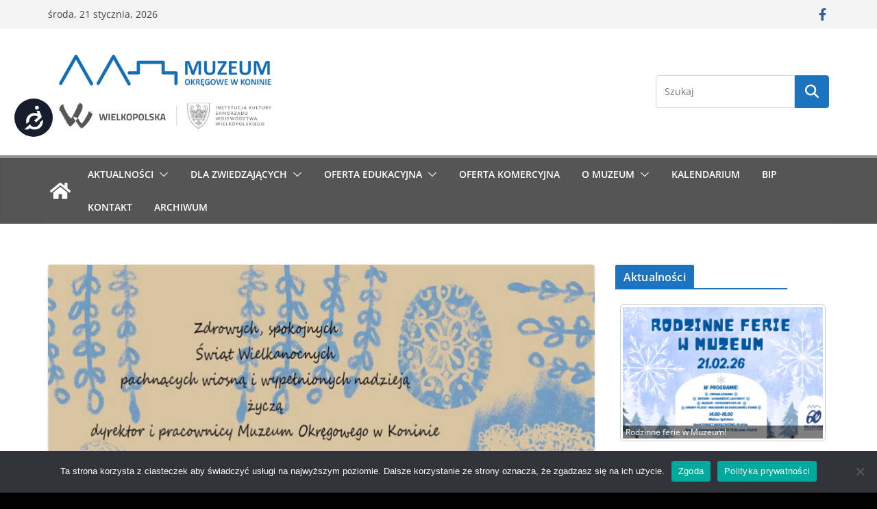

--- FILE ---
content_type: text/html; charset=UTF-8
request_url: https://muzeum.com.pl/zyczenia-swiateczne-5/
body_size: 21589
content:
		<!doctype html>
		<html lang="pl-PL">
		
<head>

			<meta charset="UTF-8"/>
		<meta name="viewport" content="width=device-width, initial-scale=1">
		<link rel="profile" href="http://gmpg.org/xfn/11"/>
		
	<title>Życzenia świąteczne &#8211; Muzeum Okręgowe w Koninie</title>
<meta name='robots' content='max-image-preview:large' />
<link rel="alternate" type="application/rss+xml" title="Muzeum Okręgowe w Koninie &raquo; Kanał z wpisami" href="https://muzeum.com.pl/feed/" />
<link rel="alternate" type="application/rss+xml" title="Muzeum Okręgowe w Koninie &raquo; Kanał z komentarzami" href="https://muzeum.com.pl/comments/feed/" />
<link rel="alternate" type="application/rss+xml" title="Muzeum Okręgowe w Koninie &raquo; Życzenia świąteczne Kanał z komentarzami" href="https://muzeum.com.pl/zyczenia-swiateczne-5/feed/" />
		<!-- This site uses the Google Analytics by ExactMetrics plugin v7.25.0 - Using Analytics tracking - https://www.exactmetrics.com/ -->
							<script src="//www.googletagmanager.com/gtag/js?id=G-DXGHLCYDNB"  data-cfasync="false" data-wpfc-render="false" type="text/javascript" async></script>
			<script data-cfasync="false" data-wpfc-render="false" type="text/javascript">
				var em_version = '7.25.0';
				var em_track_user = true;
				var em_no_track_reason = '';
								var ExactMetricsDefaultLocations = {"page_location":"https:\/\/muzeum.com.pl\/zyczenia-swiateczne-5\/"};
				if ( typeof ExactMetricsPrivacyGuardFilter === 'function' ) {
					var ExactMetricsLocations = (typeof ExactMetricsExcludeQuery === 'object') ? ExactMetricsPrivacyGuardFilter( ExactMetricsExcludeQuery ) : ExactMetricsPrivacyGuardFilter( ExactMetricsDefaultLocations );
				} else {
					var ExactMetricsLocations = (typeof ExactMetricsExcludeQuery === 'object') ? ExactMetricsExcludeQuery : ExactMetricsDefaultLocations;
				}

								var disableStrs = [
										'ga-disable-G-DXGHLCYDNB',
									];

				/* Function to detect opted out users */
				function __gtagTrackerIsOptedOut() {
					for (var index = 0; index < disableStrs.length; index++) {
						if (document.cookie.indexOf(disableStrs[index] + '=true') > -1) {
							return true;
						}
					}

					return false;
				}

				/* Disable tracking if the opt-out cookie exists. */
				if (__gtagTrackerIsOptedOut()) {
					for (var index = 0; index < disableStrs.length; index++) {
						window[disableStrs[index]] = true;
					}
				}

				/* Opt-out function */
				function __gtagTrackerOptout() {
					for (var index = 0; index < disableStrs.length; index++) {
						document.cookie = disableStrs[index] + '=true; expires=Thu, 31 Dec 2099 23:59:59 UTC; path=/';
						window[disableStrs[index]] = true;
					}
				}

				if ('undefined' === typeof gaOptout) {
					function gaOptout() {
						__gtagTrackerOptout();
					}
				}
								window.dataLayer = window.dataLayer || [];

				window.ExactMetricsDualTracker = {
					helpers: {},
					trackers: {},
				};
				if (em_track_user) {
					function __gtagDataLayer() {
						dataLayer.push(arguments);
					}

					function __gtagTracker(type, name, parameters) {
						if (!parameters) {
							parameters = {};
						}

						if (parameters.send_to) {
							__gtagDataLayer.apply(null, arguments);
							return;
						}

						if (type === 'event') {
														parameters.send_to = exactmetrics_frontend.v4_id;
							var hookName = name;
							if (typeof parameters['event_category'] !== 'undefined') {
								hookName = parameters['event_category'] + ':' + name;
							}

							if (typeof ExactMetricsDualTracker.trackers[hookName] !== 'undefined') {
								ExactMetricsDualTracker.trackers[hookName](parameters);
							} else {
								__gtagDataLayer('event', name, parameters);
							}
							
						} else {
							__gtagDataLayer.apply(null, arguments);
						}
					}

					__gtagTracker('js', new Date());
					__gtagTracker('set', {
						'developer_id.dNDMyYj': true,
											});
					if ( ExactMetricsLocations.page_location ) {
						__gtagTracker('set', ExactMetricsLocations);
					}
										__gtagTracker('config', 'G-DXGHLCYDNB', {"forceSSL":"true"} );
															window.gtag = __gtagTracker;										(function () {
						/* https://developers.google.com/analytics/devguides/collection/analyticsjs/ */
						/* ga and __gaTracker compatibility shim. */
						var noopfn = function () {
							return null;
						};
						var newtracker = function () {
							return new Tracker();
						};
						var Tracker = function () {
							return null;
						};
						var p = Tracker.prototype;
						p.get = noopfn;
						p.set = noopfn;
						p.send = function () {
							var args = Array.prototype.slice.call(arguments);
							args.unshift('send');
							__gaTracker.apply(null, args);
						};
						var __gaTracker = function () {
							var len = arguments.length;
							if (len === 0) {
								return;
							}
							var f = arguments[len - 1];
							if (typeof f !== 'object' || f === null || typeof f.hitCallback !== 'function') {
								if ('send' === arguments[0]) {
									var hitConverted, hitObject = false, action;
									if ('event' === arguments[1]) {
										if ('undefined' !== typeof arguments[3]) {
											hitObject = {
												'eventAction': arguments[3],
												'eventCategory': arguments[2],
												'eventLabel': arguments[4],
												'value': arguments[5] ? arguments[5] : 1,
											}
										}
									}
									if ('pageview' === arguments[1]) {
										if ('undefined' !== typeof arguments[2]) {
											hitObject = {
												'eventAction': 'page_view',
												'page_path': arguments[2],
											}
										}
									}
									if (typeof arguments[2] === 'object') {
										hitObject = arguments[2];
									}
									if (typeof arguments[5] === 'object') {
										Object.assign(hitObject, arguments[5]);
									}
									if ('undefined' !== typeof arguments[1].hitType) {
										hitObject = arguments[1];
										if ('pageview' === hitObject.hitType) {
											hitObject.eventAction = 'page_view';
										}
									}
									if (hitObject) {
										action = 'timing' === arguments[1].hitType ? 'timing_complete' : hitObject.eventAction;
										hitConverted = mapArgs(hitObject);
										__gtagTracker('event', action, hitConverted);
									}
								}
								return;
							}

							function mapArgs(args) {
								var arg, hit = {};
								var gaMap = {
									'eventCategory': 'event_category',
									'eventAction': 'event_action',
									'eventLabel': 'event_label',
									'eventValue': 'event_value',
									'nonInteraction': 'non_interaction',
									'timingCategory': 'event_category',
									'timingVar': 'name',
									'timingValue': 'value',
									'timingLabel': 'event_label',
									'page': 'page_path',
									'location': 'page_location',
									'title': 'page_title',
									'referrer' : 'page_referrer',
								};
								for (arg in args) {
																		if (!(!args.hasOwnProperty(arg) || !gaMap.hasOwnProperty(arg))) {
										hit[gaMap[arg]] = args[arg];
									} else {
										hit[arg] = args[arg];
									}
								}
								return hit;
							}

							try {
								f.hitCallback();
							} catch (ex) {
							}
						};
						__gaTracker.create = newtracker;
						__gaTracker.getByName = newtracker;
						__gaTracker.getAll = function () {
							return [];
						};
						__gaTracker.remove = noopfn;
						__gaTracker.loaded = true;
						window['__gaTracker'] = __gaTracker;
					})();
									} else {
										console.log("");
					(function () {
						function __gtagTracker() {
							return null;
						}

						window['__gtagTracker'] = __gtagTracker;
						window['gtag'] = __gtagTracker;
					})();
									}
			</script>
				<!-- / Google Analytics by ExactMetrics -->
		<script type="text/javascript">
/* <![CDATA[ */
window._wpemojiSettings = {"baseUrl":"https:\/\/s.w.org\/images\/core\/emoji\/14.0.0\/72x72\/","ext":".png","svgUrl":"https:\/\/s.w.org\/images\/core\/emoji\/14.0.0\/svg\/","svgExt":".svg","source":{"concatemoji":"https:\/\/muzeum.com.pl\/wp-includes\/js\/wp-emoji-release.min.js?ver=6.4.3"}};
/*! This file is auto-generated */
!function(i,n){var o,s,e;function c(e){try{var t={supportTests:e,timestamp:(new Date).valueOf()};sessionStorage.setItem(o,JSON.stringify(t))}catch(e){}}function p(e,t,n){e.clearRect(0,0,e.canvas.width,e.canvas.height),e.fillText(t,0,0);var t=new Uint32Array(e.getImageData(0,0,e.canvas.width,e.canvas.height).data),r=(e.clearRect(0,0,e.canvas.width,e.canvas.height),e.fillText(n,0,0),new Uint32Array(e.getImageData(0,0,e.canvas.width,e.canvas.height).data));return t.every(function(e,t){return e===r[t]})}function u(e,t,n){switch(t){case"flag":return n(e,"\ud83c\udff3\ufe0f\u200d\u26a7\ufe0f","\ud83c\udff3\ufe0f\u200b\u26a7\ufe0f")?!1:!n(e,"\ud83c\uddfa\ud83c\uddf3","\ud83c\uddfa\u200b\ud83c\uddf3")&&!n(e,"\ud83c\udff4\udb40\udc67\udb40\udc62\udb40\udc65\udb40\udc6e\udb40\udc67\udb40\udc7f","\ud83c\udff4\u200b\udb40\udc67\u200b\udb40\udc62\u200b\udb40\udc65\u200b\udb40\udc6e\u200b\udb40\udc67\u200b\udb40\udc7f");case"emoji":return!n(e,"\ud83e\udef1\ud83c\udffb\u200d\ud83e\udef2\ud83c\udfff","\ud83e\udef1\ud83c\udffb\u200b\ud83e\udef2\ud83c\udfff")}return!1}function f(e,t,n){var r="undefined"!=typeof WorkerGlobalScope&&self instanceof WorkerGlobalScope?new OffscreenCanvas(300,150):i.createElement("canvas"),a=r.getContext("2d",{willReadFrequently:!0}),o=(a.textBaseline="top",a.font="600 32px Arial",{});return e.forEach(function(e){o[e]=t(a,e,n)}),o}function t(e){var t=i.createElement("script");t.src=e,t.defer=!0,i.head.appendChild(t)}"undefined"!=typeof Promise&&(o="wpEmojiSettingsSupports",s=["flag","emoji"],n.supports={everything:!0,everythingExceptFlag:!0},e=new Promise(function(e){i.addEventListener("DOMContentLoaded",e,{once:!0})}),new Promise(function(t){var n=function(){try{var e=JSON.parse(sessionStorage.getItem(o));if("object"==typeof e&&"number"==typeof e.timestamp&&(new Date).valueOf()<e.timestamp+604800&&"object"==typeof e.supportTests)return e.supportTests}catch(e){}return null}();if(!n){if("undefined"!=typeof Worker&&"undefined"!=typeof OffscreenCanvas&&"undefined"!=typeof URL&&URL.createObjectURL&&"undefined"!=typeof Blob)try{var e="postMessage("+f.toString()+"("+[JSON.stringify(s),u.toString(),p.toString()].join(",")+"));",r=new Blob([e],{type:"text/javascript"}),a=new Worker(URL.createObjectURL(r),{name:"wpTestEmojiSupports"});return void(a.onmessage=function(e){c(n=e.data),a.terminate(),t(n)})}catch(e){}c(n=f(s,u,p))}t(n)}).then(function(e){for(var t in e)n.supports[t]=e[t],n.supports.everything=n.supports.everything&&n.supports[t],"flag"!==t&&(n.supports.everythingExceptFlag=n.supports.everythingExceptFlag&&n.supports[t]);n.supports.everythingExceptFlag=n.supports.everythingExceptFlag&&!n.supports.flag,n.DOMReady=!1,n.readyCallback=function(){n.DOMReady=!0}}).then(function(){return e}).then(function(){var e;n.supports.everything||(n.readyCallback(),(e=n.source||{}).concatemoji?t(e.concatemoji):e.wpemoji&&e.twemoji&&(t(e.twemoji),t(e.wpemoji)))}))}((window,document),window._wpemojiSettings);
/* ]]> */
</script>
<style id='wp-emoji-styles-inline-css' type='text/css'>

	img.wp-smiley, img.emoji {
		display: inline !important;
		border: none !important;
		box-shadow: none !important;
		height: 1em !important;
		width: 1em !important;
		margin: 0 0.07em !important;
		vertical-align: -0.1em !important;
		background: none !important;
		padding: 0 !important;
	}
</style>
<link rel='stylesheet' id='wp-block-library-css' href='https://muzeum.com.pl/wp-includes/css/dist/block-library/style.min.css?ver=6.4.3' type='text/css' media='all' />
<style id='wp-block-library-theme-inline-css' type='text/css'>
.wp-block-audio figcaption{color:#555;font-size:13px;text-align:center}.is-dark-theme .wp-block-audio figcaption{color:hsla(0,0%,100%,.65)}.wp-block-audio{margin:0 0 1em}.wp-block-code{border:1px solid #ccc;border-radius:4px;font-family:Menlo,Consolas,monaco,monospace;padding:.8em 1em}.wp-block-embed figcaption{color:#555;font-size:13px;text-align:center}.is-dark-theme .wp-block-embed figcaption{color:hsla(0,0%,100%,.65)}.wp-block-embed{margin:0 0 1em}.blocks-gallery-caption{color:#555;font-size:13px;text-align:center}.is-dark-theme .blocks-gallery-caption{color:hsla(0,0%,100%,.65)}.wp-block-image figcaption{color:#555;font-size:13px;text-align:center}.is-dark-theme .wp-block-image figcaption{color:hsla(0,0%,100%,.65)}.wp-block-image{margin:0 0 1em}.wp-block-pullquote{border-bottom:4px solid;border-top:4px solid;color:currentColor;margin-bottom:1.75em}.wp-block-pullquote cite,.wp-block-pullquote footer,.wp-block-pullquote__citation{color:currentColor;font-size:.8125em;font-style:normal;text-transform:uppercase}.wp-block-quote{border-left:.25em solid;margin:0 0 1.75em;padding-left:1em}.wp-block-quote cite,.wp-block-quote footer{color:currentColor;font-size:.8125em;font-style:normal;position:relative}.wp-block-quote.has-text-align-right{border-left:none;border-right:.25em solid;padding-left:0;padding-right:1em}.wp-block-quote.has-text-align-center{border:none;padding-left:0}.wp-block-quote.is-large,.wp-block-quote.is-style-large,.wp-block-quote.is-style-plain{border:none}.wp-block-search .wp-block-search__label{font-weight:700}.wp-block-search__button{border:1px solid #ccc;padding:.375em .625em}:where(.wp-block-group.has-background){padding:1.25em 2.375em}.wp-block-separator.has-css-opacity{opacity:.4}.wp-block-separator{border:none;border-bottom:2px solid;margin-left:auto;margin-right:auto}.wp-block-separator.has-alpha-channel-opacity{opacity:1}.wp-block-separator:not(.is-style-wide):not(.is-style-dots){width:100px}.wp-block-separator.has-background:not(.is-style-dots){border-bottom:none;height:1px}.wp-block-separator.has-background:not(.is-style-wide):not(.is-style-dots){height:2px}.wp-block-table{margin:0 0 1em}.wp-block-table td,.wp-block-table th{word-break:normal}.wp-block-table figcaption{color:#555;font-size:13px;text-align:center}.is-dark-theme .wp-block-table figcaption{color:hsla(0,0%,100%,.65)}.wp-block-video figcaption{color:#555;font-size:13px;text-align:center}.is-dark-theme .wp-block-video figcaption{color:hsla(0,0%,100%,.65)}.wp-block-video{margin:0 0 1em}.wp-block-template-part.has-background{margin-bottom:0;margin-top:0;padding:1.25em 2.375em}
</style>
<style id='global-styles-inline-css' type='text/css'>
body{--wp--preset--color--black: #000000;--wp--preset--color--cyan-bluish-gray: #abb8c3;--wp--preset--color--white: #ffffff;--wp--preset--color--pale-pink: #f78da7;--wp--preset--color--vivid-red: #cf2e2e;--wp--preset--color--luminous-vivid-orange: #ff6900;--wp--preset--color--luminous-vivid-amber: #fcb900;--wp--preset--color--light-green-cyan: #7bdcb5;--wp--preset--color--vivid-green-cyan: #00d084;--wp--preset--color--pale-cyan-blue: #8ed1fc;--wp--preset--color--vivid-cyan-blue: #0693e3;--wp--preset--color--vivid-purple: #9b51e0;--wp--preset--gradient--vivid-cyan-blue-to-vivid-purple: linear-gradient(135deg,rgba(6,147,227,1) 0%,rgb(155,81,224) 100%);--wp--preset--gradient--light-green-cyan-to-vivid-green-cyan: linear-gradient(135deg,rgb(122,220,180) 0%,rgb(0,208,130) 100%);--wp--preset--gradient--luminous-vivid-amber-to-luminous-vivid-orange: linear-gradient(135deg,rgba(252,185,0,1) 0%,rgba(255,105,0,1) 100%);--wp--preset--gradient--luminous-vivid-orange-to-vivid-red: linear-gradient(135deg,rgba(255,105,0,1) 0%,rgb(207,46,46) 100%);--wp--preset--gradient--very-light-gray-to-cyan-bluish-gray: linear-gradient(135deg,rgb(238,238,238) 0%,rgb(169,184,195) 100%);--wp--preset--gradient--cool-to-warm-spectrum: linear-gradient(135deg,rgb(74,234,220) 0%,rgb(151,120,209) 20%,rgb(207,42,186) 40%,rgb(238,44,130) 60%,rgb(251,105,98) 80%,rgb(254,248,76) 100%);--wp--preset--gradient--blush-light-purple: linear-gradient(135deg,rgb(255,206,236) 0%,rgb(152,150,240) 100%);--wp--preset--gradient--blush-bordeaux: linear-gradient(135deg,rgb(254,205,165) 0%,rgb(254,45,45) 50%,rgb(107,0,62) 100%);--wp--preset--gradient--luminous-dusk: linear-gradient(135deg,rgb(255,203,112) 0%,rgb(199,81,192) 50%,rgb(65,88,208) 100%);--wp--preset--gradient--pale-ocean: linear-gradient(135deg,rgb(255,245,203) 0%,rgb(182,227,212) 50%,rgb(51,167,181) 100%);--wp--preset--gradient--electric-grass: linear-gradient(135deg,rgb(202,248,128) 0%,rgb(113,206,126) 100%);--wp--preset--gradient--midnight: linear-gradient(135deg,rgb(2,3,129) 0%,rgb(40,116,252) 100%);--wp--preset--font-size--small: 13px;--wp--preset--font-size--medium: 20px;--wp--preset--font-size--large: 36px;--wp--preset--font-size--x-large: 42px;--wp--preset--spacing--20: 0.44rem;--wp--preset--spacing--30: 0.67rem;--wp--preset--spacing--40: 1rem;--wp--preset--spacing--50: 1.5rem;--wp--preset--spacing--60: 2.25rem;--wp--preset--spacing--70: 3.38rem;--wp--preset--spacing--80: 5.06rem;--wp--preset--shadow--natural: 6px 6px 9px rgba(0, 0, 0, 0.2);--wp--preset--shadow--deep: 12px 12px 50px rgba(0, 0, 0, 0.4);--wp--preset--shadow--sharp: 6px 6px 0px rgba(0, 0, 0, 0.2);--wp--preset--shadow--outlined: 6px 6px 0px -3px rgba(255, 255, 255, 1), 6px 6px rgba(0, 0, 0, 1);--wp--preset--shadow--crisp: 6px 6px 0px rgba(0, 0, 0, 1);}body { margin: 0; }.wp-site-blocks > .alignleft { float: left; margin-right: 2em; }.wp-site-blocks > .alignright { float: right; margin-left: 2em; }.wp-site-blocks > .aligncenter { justify-content: center; margin-left: auto; margin-right: auto; }:where(.wp-site-blocks) > * { margin-block-start: 24px; margin-block-end: 0; }:where(.wp-site-blocks) > :first-child:first-child { margin-block-start: 0; }:where(.wp-site-blocks) > :last-child:last-child { margin-block-end: 0; }body { --wp--style--block-gap: 24px; }:where(body .is-layout-flow)  > :first-child:first-child{margin-block-start: 0;}:where(body .is-layout-flow)  > :last-child:last-child{margin-block-end: 0;}:where(body .is-layout-flow)  > *{margin-block-start: 24px;margin-block-end: 0;}:where(body .is-layout-constrained)  > :first-child:first-child{margin-block-start: 0;}:where(body .is-layout-constrained)  > :last-child:last-child{margin-block-end: 0;}:where(body .is-layout-constrained)  > *{margin-block-start: 24px;margin-block-end: 0;}:where(body .is-layout-flex) {gap: 24px;}:where(body .is-layout-grid) {gap: 24px;}body .is-layout-flow > .alignleft{float: left;margin-inline-start: 0;margin-inline-end: 2em;}body .is-layout-flow > .alignright{float: right;margin-inline-start: 2em;margin-inline-end: 0;}body .is-layout-flow > .aligncenter{margin-left: auto !important;margin-right: auto !important;}body .is-layout-constrained > .alignleft{float: left;margin-inline-start: 0;margin-inline-end: 2em;}body .is-layout-constrained > .alignright{float: right;margin-inline-start: 2em;margin-inline-end: 0;}body .is-layout-constrained > .aligncenter{margin-left: auto !important;margin-right: auto !important;}body .is-layout-constrained > :where(:not(.alignleft):not(.alignright):not(.alignfull)){max-width: var(--wp--style--global--content-size);margin-left: auto !important;margin-right: auto !important;}body .is-layout-constrained > .alignwide{max-width: var(--wp--style--global--wide-size);}body .is-layout-flex{display: flex;}body .is-layout-flex{flex-wrap: wrap;align-items: center;}body .is-layout-flex > *{margin: 0;}body .is-layout-grid{display: grid;}body .is-layout-grid > *{margin: 0;}body{padding-top: 0px;padding-right: 0px;padding-bottom: 0px;padding-left: 0px;}a:where(:not(.wp-element-button)){text-decoration: underline;}.wp-element-button, .wp-block-button__link{background-color: #32373c;border-width: 0;color: #fff;font-family: inherit;font-size: inherit;line-height: inherit;padding: calc(0.667em + 2px) calc(1.333em + 2px);text-decoration: none;}.has-black-color{color: var(--wp--preset--color--black) !important;}.has-cyan-bluish-gray-color{color: var(--wp--preset--color--cyan-bluish-gray) !important;}.has-white-color{color: var(--wp--preset--color--white) !important;}.has-pale-pink-color{color: var(--wp--preset--color--pale-pink) !important;}.has-vivid-red-color{color: var(--wp--preset--color--vivid-red) !important;}.has-luminous-vivid-orange-color{color: var(--wp--preset--color--luminous-vivid-orange) !important;}.has-luminous-vivid-amber-color{color: var(--wp--preset--color--luminous-vivid-amber) !important;}.has-light-green-cyan-color{color: var(--wp--preset--color--light-green-cyan) !important;}.has-vivid-green-cyan-color{color: var(--wp--preset--color--vivid-green-cyan) !important;}.has-pale-cyan-blue-color{color: var(--wp--preset--color--pale-cyan-blue) !important;}.has-vivid-cyan-blue-color{color: var(--wp--preset--color--vivid-cyan-blue) !important;}.has-vivid-purple-color{color: var(--wp--preset--color--vivid-purple) !important;}.has-black-background-color{background-color: var(--wp--preset--color--black) !important;}.has-cyan-bluish-gray-background-color{background-color: var(--wp--preset--color--cyan-bluish-gray) !important;}.has-white-background-color{background-color: var(--wp--preset--color--white) !important;}.has-pale-pink-background-color{background-color: var(--wp--preset--color--pale-pink) !important;}.has-vivid-red-background-color{background-color: var(--wp--preset--color--vivid-red) !important;}.has-luminous-vivid-orange-background-color{background-color: var(--wp--preset--color--luminous-vivid-orange) !important;}.has-luminous-vivid-amber-background-color{background-color: var(--wp--preset--color--luminous-vivid-amber) !important;}.has-light-green-cyan-background-color{background-color: var(--wp--preset--color--light-green-cyan) !important;}.has-vivid-green-cyan-background-color{background-color: var(--wp--preset--color--vivid-green-cyan) !important;}.has-pale-cyan-blue-background-color{background-color: var(--wp--preset--color--pale-cyan-blue) !important;}.has-vivid-cyan-blue-background-color{background-color: var(--wp--preset--color--vivid-cyan-blue) !important;}.has-vivid-purple-background-color{background-color: var(--wp--preset--color--vivid-purple) !important;}.has-black-border-color{border-color: var(--wp--preset--color--black) !important;}.has-cyan-bluish-gray-border-color{border-color: var(--wp--preset--color--cyan-bluish-gray) !important;}.has-white-border-color{border-color: var(--wp--preset--color--white) !important;}.has-pale-pink-border-color{border-color: var(--wp--preset--color--pale-pink) !important;}.has-vivid-red-border-color{border-color: var(--wp--preset--color--vivid-red) !important;}.has-luminous-vivid-orange-border-color{border-color: var(--wp--preset--color--luminous-vivid-orange) !important;}.has-luminous-vivid-amber-border-color{border-color: var(--wp--preset--color--luminous-vivid-amber) !important;}.has-light-green-cyan-border-color{border-color: var(--wp--preset--color--light-green-cyan) !important;}.has-vivid-green-cyan-border-color{border-color: var(--wp--preset--color--vivid-green-cyan) !important;}.has-pale-cyan-blue-border-color{border-color: var(--wp--preset--color--pale-cyan-blue) !important;}.has-vivid-cyan-blue-border-color{border-color: var(--wp--preset--color--vivid-cyan-blue) !important;}.has-vivid-purple-border-color{border-color: var(--wp--preset--color--vivid-purple) !important;}.has-vivid-cyan-blue-to-vivid-purple-gradient-background{background: var(--wp--preset--gradient--vivid-cyan-blue-to-vivid-purple) !important;}.has-light-green-cyan-to-vivid-green-cyan-gradient-background{background: var(--wp--preset--gradient--light-green-cyan-to-vivid-green-cyan) !important;}.has-luminous-vivid-amber-to-luminous-vivid-orange-gradient-background{background: var(--wp--preset--gradient--luminous-vivid-amber-to-luminous-vivid-orange) !important;}.has-luminous-vivid-orange-to-vivid-red-gradient-background{background: var(--wp--preset--gradient--luminous-vivid-orange-to-vivid-red) !important;}.has-very-light-gray-to-cyan-bluish-gray-gradient-background{background: var(--wp--preset--gradient--very-light-gray-to-cyan-bluish-gray) !important;}.has-cool-to-warm-spectrum-gradient-background{background: var(--wp--preset--gradient--cool-to-warm-spectrum) !important;}.has-blush-light-purple-gradient-background{background: var(--wp--preset--gradient--blush-light-purple) !important;}.has-blush-bordeaux-gradient-background{background: var(--wp--preset--gradient--blush-bordeaux) !important;}.has-luminous-dusk-gradient-background{background: var(--wp--preset--gradient--luminous-dusk) !important;}.has-pale-ocean-gradient-background{background: var(--wp--preset--gradient--pale-ocean) !important;}.has-electric-grass-gradient-background{background: var(--wp--preset--gradient--electric-grass) !important;}.has-midnight-gradient-background{background: var(--wp--preset--gradient--midnight) !important;}.has-small-font-size{font-size: var(--wp--preset--font-size--small) !important;}.has-medium-font-size{font-size: var(--wp--preset--font-size--medium) !important;}.has-large-font-size{font-size: var(--wp--preset--font-size--large) !important;}.has-x-large-font-size{font-size: var(--wp--preset--font-size--x-large) !important;}
.wp-block-navigation a:where(:not(.wp-element-button)){color: inherit;}
.wp-block-pullquote{font-size: 1.5em;line-height: 1.6;}
</style>
<link rel='stylesheet' id='contact-form-7-css' href='https://muzeum.com.pl/wp-content/plugins/contact-form-7/includes/css/styles.css?ver=5.9.8' type='text/css' media='all' />
<link rel='stylesheet' id='cookie-notice-front-css' href='https://muzeum.com.pl/wp-content/plugins/cookie-notice/css/front.min.css?ver=2.5.11' type='text/css' media='all' />
<link rel='stylesheet' id='chld_thm_cfg_parent-css' href='https://muzeum.com.pl/wp-content/themes/colormag/style.css?ver=6.4.3' type='text/css' media='all' />
<link rel='stylesheet' id='colormag_style-css' href='https://muzeum.com.pl/wp-content/themes/colormag-child/style.css?ver=3.1.6' type='text/css' media='all' />
<style id='colormag_style-inline-css' type='text/css'>
.colormag-button,
			blockquote, button,
			input[type=reset],
			input[type=button],
			input[type=submit],
			.cm-home-icon.front_page_on,
			.cm-post-categories a,
			.cm-primary-nav ul li ul li:hover,
			.cm-primary-nav ul li.current-menu-item,
			.cm-primary-nav ul li.current_page_ancestor,
			.cm-primary-nav ul li.current-menu-ancestor,
			.cm-primary-nav ul li.current_page_item,
			.cm-primary-nav ul li:hover,
			.cm-primary-nav ul li.focus,
			.cm-mobile-nav li a:hover,
			.colormag-header-clean #cm-primary-nav .cm-menu-toggle:hover,
			.cm-header .cm-mobile-nav li:hover,
			.cm-header .cm-mobile-nav li.current-page-ancestor,
			.cm-header .cm-mobile-nav li.current-menu-ancestor,
			.cm-header .cm-mobile-nav li.current-page-item,
			.cm-header .cm-mobile-nav li.current-menu-item,
			.cm-primary-nav ul li.focus > a,
			.cm-layout-2 .cm-primary-nav ul ul.sub-menu li.focus > a,
			.cm-mobile-nav .current-menu-item>a, .cm-mobile-nav .current_page_item>a,
			.colormag-header-clean .cm-mobile-nav li:hover > a,
			.colormag-header-clean .cm-mobile-nav li.current-page-ancestor > a,
			.colormag-header-clean .cm-mobile-nav li.current-menu-ancestor > a,
			.colormag-header-clean .cm-mobile-nav li.current-page-item > a,
			.colormag-header-clean .cm-mobile-nav li.current-menu-item > a,
			.fa.search-top:hover,
			.widget_call_to_action .btn--primary,
			.colormag-footer--classic .cm-footer-cols .cm-row .cm-widget-title span::before,
			.colormag-footer--classic-bordered .cm-footer-cols .cm-row .cm-widget-title span::before,
			.cm-featured-posts .cm-widget-title span,
			.cm-featured-category-slider-widget .cm-slide-content .cm-entry-header-meta .cm-post-categories a,
			.cm-highlighted-posts .cm-post-content .cm-entry-header-meta .cm-post-categories a,
			.cm-category-slide-next, .cm-category-slide-prev, .slide-next,
			.slide-prev, .cm-tabbed-widget ul li, .cm-posts .wp-pagenavi .current,
			.cm-posts .wp-pagenavi a:hover, .cm-secondary .cm-widget-title span,
			.cm-posts .post .cm-post-content .cm-entry-header-meta .cm-post-categories a,
			.cm-page-header .cm-page-title span, .entry-meta .post-format i,
			.format-link, .cm-entry-button, .infinite-scroll .tg-infinite-scroll,
			.no-more-post-text, .pagination span,
			.comments-area .comment-author-link span,
			.cm-footer-cols .cm-row .cm-widget-title span,
			.advertisement_above_footer .cm-widget-title span,
			.error, .cm-primary .cm-widget-title span,
			.related-posts-wrapper.style-three .cm-post-content .cm-entry-title a:hover:before,
			.cm-slider-area .cm-widget-title span,
			.cm-beside-slider-widget .cm-widget-title span,
			.top-full-width-sidebar .cm-widget-title span,
			.wp-block-quote, .wp-block-quote.is-style-large,
			.wp-block-quote.has-text-align-right,
			.cm-error-404 .cm-btn, .widget .wp-block-heading, .wp-block-search button,
			.widget a::before, .cm-post-date a::before,
			.byline a::before,
			.colormag-footer--classic-bordered .cm-widget-title::before,
			.wp-block-button__link,
			#cm-tertiary .cm-widget-title span,
			.link-pagination .post-page-numbers.current,
			.wp-block-query-pagination-numbers .page-numbers.current,
			.wp-element-button,
			.wp-block-button .wp-block-button__link,
			.wp-element-button,
			.cm-layout-2 .cm-primary-nav ul ul.sub-menu li:hover,
			.cm-layout-2 .cm-primary-nav ul ul.sub-menu li.current-menu-ancestor,
			.cm-layout-2 .cm-primary-nav ul ul.sub-menu li.current-menu-item,
			.cm-layout-2 .cm-primary-nav ul ul.sub-menu li.focus,
			.search-wrap button,
			.page-numbers .current,
			.wp-block-search .wp-element-button:hover{background-color:#1e73be;}a,
			.cm-layout-2 #cm-primary-nav .fa.search-top:hover,
			.cm-layout-2 #cm-primary-nav.cm-mobile-nav .cm-random-post a:hover .fa-random,
			.cm-layout-2 #cm-primary-nav.cm-primary-nav .cm-random-post a:hover .fa-random,
			.cm-layout-2 .breaking-news .newsticker a:hover,
			.cm-layout-2 .cm-primary-nav ul li.current-menu-item > a,
			.cm-layout-2 .cm-primary-nav ul li.current_page_item > a,
			.cm-layout-2 .cm-primary-nav ul li:hover > a,
			.cm-layout-2 .cm-primary-nav ul li.focus > a
			.dark-skin .cm-layout-2-style-1 #cm-primary-nav.cm-primary-nav .cm-home-icon:hover .fa,
			.byline a:hover, .comments a:hover, .cm-edit-link a:hover, .cm-post-date a:hover,
			.social-links:not(.cm-header-actions .social-links) i.fa:hover, .cm-tag-links a:hover,
			.colormag-header-clean .social-links li:hover i.fa, .cm-layout-2-style-1 .social-links li:hover i.fa,
			.colormag-header-clean .breaking-news .newsticker a:hover, .widget_featured_posts .article-content .cm-entry-title a:hover,
			.widget_featured_slider .slide-content .cm-below-entry-meta .byline a:hover,
			.widget_featured_slider .slide-content .cm-below-entry-meta .comments a:hover,
			.widget_featured_slider .slide-content .cm-below-entry-meta .cm-post-date a:hover,
			.widget_featured_slider .slide-content .cm-entry-title a:hover,
			.widget_block_picture_news.widget_featured_posts .article-content .cm-entry-title a:hover,
			.widget_highlighted_posts .article-content .cm-below-entry-meta .byline a:hover,
			.widget_highlighted_posts .article-content .cm-below-entry-meta .comments a:hover,
			.widget_highlighted_posts .article-content .cm-below-entry-meta .cm-post-date a:hover,
			.widget_highlighted_posts .article-content .cm-entry-title a:hover, i.fa-arrow-up, i.fa-arrow-down,
			.cm-site-title a, #content .post .article-content .cm-entry-title a:hover, .entry-meta .byline i,
			.entry-meta .cat-links i, .entry-meta a, .post .cm-entry-title a:hover, .search .cm-entry-title a:hover,
			.entry-meta .comments-link a:hover, .entry-meta .cm-edit-link a:hover, .entry-meta .cm-post-date a:hover,
			.entry-meta .cm-tag-links a:hover, .single #content .tags a:hover, .count, .next a:hover, .previous a:hover,
			.related-posts-main-title .fa, .single-related-posts .article-content .cm-entry-title a:hover,
			.pagination a span:hover,
			#content .comments-area a.comment-cm-edit-link:hover, #content .comments-area a.comment-permalink:hover,
			#content .comments-area article header cite a:hover, .comments-area .comment-author-link a:hover,
			.comment .comment-reply-link:hover,
			.nav-next a, .nav-previous a,
			#cm-footer .cm-footer-menu ul li a:hover,
			.cm-footer-cols .cm-row a:hover, a#scroll-up i, .related-posts-wrapper-flyout .cm-entry-title a:hover,
			.human-diff-time .human-diff-time-display:hover,
			.cm-layout-2-style-1 #cm-primary-nav .fa:hover,
			.cm-footer-bar a,
			.cm-post-date a:hover,
			.cm-author a:hover,
			.cm-comments-link a:hover,
			.cm-tag-links a:hover,
			.cm-edit-link a:hover,
			.cm-footer-bar .copyright a,
			.cm-featured-posts .cm-entry-title a:hover,
			.cm-posts .post .cm-post-content .cm-entry-title a:hover,
			.cm-posts .post .single-title-above .cm-entry-title a:hover,
			.cm-layout-2 .cm-primary-nav ul li:hover > a,
			.cm-layout-2 #cm-primary-nav .fa:hover,
			.cm-entry-title a:hover,
			button:hover, input[type="button"]:hover,
			input[type="reset"]:hover,
			input[type="submit"]:hover,
			.wp-block-button .wp-block-button__link:hover,
			.cm-button:hover,
			.wp-element-button:hover,
			li.product .added_to_cart:hover,
			.comments-area .comment-permalink:hover,
			.cm-footer-bar-area .cm-footer-bar__2 a{color:#1e73be;}#cm-primary-nav,
			.cm-contained .cm-header-2 .cm-row{border-top-color:#1e73be;}.cm-layout-2 #cm-primary-nav,
			.cm-layout-2 .cm-primary-nav ul ul.sub-menu li:hover,
			.cm-layout-2 .cm-primary-nav ul > li:hover > a,
			.cm-layout-2 .cm-primary-nav ul > li.current-menu-item > a,
			.cm-layout-2 .cm-primary-nav ul > li.current-menu-ancestor > a,
			.cm-layout-2 .cm-primary-nav ul ul.sub-menu li.current-menu-ancestor,
			.cm-layout-2 .cm-primary-nav ul ul.sub-menu li.current-menu-item,
			.cm-layout-2 .cm-primary-nav ul ul.sub-menu li.focus,
			cm-layout-2 .cm-primary-nav ul ul.sub-menu li.current-menu-ancestor,
			cm-layout-2 .cm-primary-nav ul ul.sub-menu li.current-menu-item,
			cm-layout-2 #cm-primary-nav .cm-menu-toggle:hover,
			cm-layout-2 #cm-primary-nav.cm-mobile-nav .cm-menu-toggle,
			cm-layout-2 .cm-primary-nav ul > li:hover > a,
			cm-layout-2 .cm-primary-nav ul > li.current-menu-item > a,
			cm-layout-2 .cm-primary-nav ul > li.current-menu-ancestor > a,
			.cm-layout-2 .cm-primary-nav ul li.focus > a, .pagination a span:hover,
			.cm-error-404 .cm-btn,
			.single-post .cm-post-categories a::after,
			.widget .block-title,
			.cm-layout-2 .cm-primary-nav ul li.focus > a,
			button,
			input[type="button"],
			input[type="reset"],
			input[type="submit"],
			.wp-block-button .wp-block-button__link,
			.cm-button,
			.wp-element-button,
			li.product .added_to_cart{border-color:#1e73be;}.cm-secondary .cm-widget-title,
			#cm-tertiary .cm-widget-title,
			.widget_featured_posts .widget-title,
			#secondary .widget-title,
			#cm-tertiary .widget-title,
			.cm-page-header .cm-page-title,
			.cm-footer-cols .cm-row .widget-title,
			.advertisement_above_footer .widget-title,
			#primary .widget-title,
			.widget_slider_area .widget-title,
			.widget_beside_slider .widget-title,
			.top-full-width-sidebar .widget-title,
			.cm-footer-cols .cm-row .cm-widget-title,
			.cm-footer-bar .copyright a,
			.cm-layout-2.cm-layout-2-style-2 #cm-primary-nav,
			.cm-layout-2 .cm-primary-nav ul > li:hover > a,
			.cm-layout-2 .cm-primary-nav ul > li.current-menu-item > a{border-bottom-color:#1e73be;}@media screen and (min-width: 992px) {.cm-primary{width:70%;}}#cm-primary-nav, .cm-layout-2 #cm-primary-nav, .cm-header .cm-main-header .cm-primary-nav .cm-row, .cm-home-icon.front_page_on{background-color:rgb(85,85,85);}#cm-primary-nav{border-top-color:rgb(145,145,145);}.cm-primary-nav .sub-menu, .cm-primary-nav .children{background-color:rgb(75,75,75);}.cm-footer-cols{background-color:rgb(255,255,255);}.cm-header .cm-menu-toggle svg,
			.cm-header .cm-menu-toggle svg{fill:rgb(255,255,255);}.cm-footer-cols{background-color:rgb(255,255,255);}.cm-footer .cm-upper-footer-cols .widget{background-color:rgb(255,255,255);}.cm-footer-bar-area .cm-footer-bar__2 a{color:#207daf;}.mzb-featured-posts, .mzb-social-icon, .mzb-featured-categories, .mzb-social-icons-insert{--color--light--primary:rgba(30,115,190,0.1);}body{--color--light--primary:#1e73be;--color--primary:#1e73be;}
</style>
<link rel='stylesheet' id='font-awesome-4-css' href='https://muzeum.com.pl/wp-content/themes/colormag/assets/library/font-awesome/css/v4-shims.min.css?ver=4.7.0' type='text/css' media='all' />
<link rel='stylesheet' id='font-awesome-all-css' href='https://muzeum.com.pl/wp-content/themes/colormag/assets/library/font-awesome/css/all.min.css?ver=6.2.4' type='text/css' media='all' />
<link rel='stylesheet' id='font-awesome-solid-css' href='https://muzeum.com.pl/wp-content/themes/colormag/assets/library/font-awesome/css/solid.min.css?ver=6.2.4' type='text/css' media='all' />
<link rel='stylesheet' id='fancybox-css' href='https://muzeum.com.pl/wp-content/plugins/easy-fancybox/fancybox/1.5.4/jquery.fancybox.min.css?ver=6.4.3' type='text/css' media='screen' />
<style id='fancybox-inline-css' type='text/css'>
#fancybox-outer{background:#ffffff}#fancybox-content{background:#ffffff;border-color:#ffffff;color:#000000;}#fancybox-title,#fancybox-title-float-main{color:#fff}
</style>
<style id='kadence-blocks-global-variables-inline-css' type='text/css'>
:root {--global-kb-font-size-sm:clamp(0.8rem, 0.73rem + 0.217vw, 0.9rem);--global-kb-font-size-md:clamp(1.1rem, 0.995rem + 0.326vw, 1.25rem);--global-kb-font-size-lg:clamp(1.75rem, 1.576rem + 0.543vw, 2rem);--global-kb-font-size-xl:clamp(2.25rem, 1.728rem + 1.63vw, 3rem);--global-kb-font-size-xxl:clamp(2.5rem, 1.456rem + 3.26vw, 4rem);--global-kb-font-size-xxxl:clamp(2.75rem, 0.489rem + 7.065vw, 6rem);}:root {--global-palette1: #3182CE;--global-palette2: #2B6CB0;--global-palette3: #1A202C;--global-palette4: #2D3748;--global-palette5: #4A5568;--global-palette6: #718096;--global-palette7: #EDF2F7;--global-palette8: #F7FAFC;--global-palette9: #ffffff;}
</style>
<script type="text/javascript" src="https://muzeum.com.pl/wp-content/plugins/google-analytics-dashboard-for-wp/assets/js/frontend-gtag.min.js?ver=7.25.0" id="exactmetrics-frontend-script-js"></script>
<script data-cfasync="false" data-wpfc-render="false" type="text/javascript" id='exactmetrics-frontend-script-js-extra'>/* <![CDATA[ */
var exactmetrics_frontend = {"js_events_tracking":"true","download_extensions":"zip,mp3,mpeg,pdf,docx,pptx,xlsx,rar","inbound_paths":"[{\"path\":\"\\\/go\\\/\",\"label\":\"affiliate\"},{\"path\":\"\\\/recommend\\\/\",\"label\":\"affiliate\"}]","home_url":"https:\/\/muzeum.com.pl","hash_tracking":"false","v4_id":"G-DXGHLCYDNB"};/* ]]> */
</script>
<script type="text/javascript" id="cookie-notice-front-js-before">
/* <![CDATA[ */
var cnArgs = {"ajaxUrl":"https:\/\/muzeum.com.pl\/wp-admin\/admin-ajax.php","nonce":"3b79a2318d","hideEffect":"fade","position":"bottom","onScroll":false,"onScrollOffset":100,"onClick":false,"cookieName":"cookie_notice_accepted","cookieTime":2592000,"cookieTimeRejected":2592000,"globalCookie":false,"redirection":false,"cache":false,"revokeCookies":false,"revokeCookiesOpt":"automatic"};
/* ]]> */
</script>
<script type="text/javascript" src="https://muzeum.com.pl/wp-content/plugins/cookie-notice/js/front.min.js?ver=2.5.11" id="cookie-notice-front-js"></script>
<script type="text/javascript" src="https://muzeum.com.pl/wp-includes/js/jquery/jquery.min.js?ver=3.7.1" id="jquery-core-js"></script>
<script type="text/javascript" src="https://muzeum.com.pl/wp-includes/js/jquery/jquery-migrate.min.js?ver=3.4.1" id="jquery-migrate-js"></script>
<!--[if lte IE 8]>
<script type="text/javascript" src="https://muzeum.com.pl/wp-content/themes/colormag/assets/js/html5shiv.min.js?ver=3.1.6" id="html5-js"></script>
<![endif]-->
<link rel="https://api.w.org/" href="https://muzeum.com.pl/wp-json/" /><link rel="alternate" type="application/json" href="https://muzeum.com.pl/wp-json/wp/v2/posts/11929" /><link rel="EditURI" type="application/rsd+xml" title="RSD" href="https://muzeum.com.pl/xmlrpc.php?rsd" />
<meta name="generator" content="WordPress 6.4.3" />
<link rel="canonical" href="https://muzeum.com.pl/zyczenia-swiateczne-5/" />
<link rel='shortlink' href='https://muzeum.com.pl/?p=11929' />
<link rel="alternate" type="application/json+oembed" href="https://muzeum.com.pl/wp-json/oembed/1.0/embed?url=https%3A%2F%2Fmuzeum.com.pl%2Fzyczenia-swiateczne-5%2F" />
<link rel="alternate" type="text/xml+oembed" href="https://muzeum.com.pl/wp-json/oembed/1.0/embed?url=https%3A%2F%2Fmuzeum.com.pl%2Fzyczenia-swiateczne-5%2F&#038;format=xml" />
<link rel="preconnect" href="https://fonts.googleapis.com">
<link rel="preconnect" href="https://fonts.gstatic.com" crossorigin>
<link href="https://fonts.googleapis.com/css2?family=Josefin+Sans:wght@600&display=swap" rel="stylesheet">
<link href="https://fonts.googleapis.com/css2?family=Cantora+One:wght@400&display=swap" rel="stylesheet"><link rel="pingback" href="https://muzeum.com.pl/xmlrpc.php"><style type="text/css" id="custom-background-css">
body.custom-background { background-color: #000000; }
</style>
	<link rel="icon" href="https://muzeum.com.pl/wp-content/uploads/2018/05/cropped-logomuzeum_512-32x32.png" sizes="32x32" />
<link rel="icon" href="https://muzeum.com.pl/wp-content/uploads/2018/05/cropped-logomuzeum_512-192x192.png" sizes="192x192" />
<link rel="apple-touch-icon" href="https://muzeum.com.pl/wp-content/uploads/2018/05/cropped-logomuzeum_512-180x180.png" />
<meta name="msapplication-TileImage" content="https://muzeum.com.pl/wp-content/uploads/2018/05/cropped-logomuzeum_512-270x270.png" />
		<style type="text/css" id="wp-custom-css">
			/*.post-more-link {
    visibility: hidden;
    position: relative;
}
.post-more-link:after {
    visibility: visible;
    position: absolute;
    top: 0;
    left: 0;
    content: "CZYTAJ WIĘCEJ";
	  color:#1e73be;
}
*/
.cm-featured-image {
margin-bottom:2em;
}
.meddia {
	position: relative;
	width:auto;
	padding:0 20%;
	margin:4px 0;
}
.meddia img{
	margin:0;
}
#header-logo-image img {
	width:380px;
}

/*kontener */
.cm-container {
	min-width:75%;
}

.cm-secondary {
	max-width:22%;
}
/* end of kontenery */

#txt{
position: absolute;
  top: 36%;
  left: 5%;
	color:#f5f5f5;
	padding-left:18%;
	font-family: 'Josefin Sans', sans-serif;
	font-size:1.3em;
}
#site-navigation{
	background-color: rgba(0, 0, 0, 0.6);
}
#site-navigation li ul{
	background-color: grey;
}
.footer-socket-wrapper {
    padding: 20px 0px 50px;
    background-color: #4D4D4D;
}
.footer-widgets-wrapper {
    border-top: 1px solid #F2F2F2;
    background-color: #ffffff;
}

.archive #content .post:nth-child(2n+1) {
	float: left;
	width: 48.7013%;
	clear: both;
}

.archive #content .post:nth-child(2n) {
	float: right;
	width: 48.7013%;
	clear: none;
}

.archive #content .post:first-child {
	float: left;
	width: 48.7013%;
	clear: none;
}

.archive #content .post:not(:first-child) .article-content .entry-title {
	font-size: 22px;
}
.simcal-events {
	font-size: 13px!important;
}
.site a:focus {
outline-offset: 3px;
transition: outline 0.6s linear;
}
a:focus {
  outline: 3px solid orange;
}
.below-entry-meta {
display: none !important;
}
.caption-wrap {
	visibility: hidden;
}
.pp li {
  padding-bottom: 10px;
}
.entry-content .rodo ol li {line-height:1.4em;padding:8px 0;}

.entry-content .rodo ul li {line-height:1.4em;padding:2px 0;}

.yo img {margin:1px;}

.cm-footer-cols {border-top:1px solid #eee;padding-top:1em;}

.cm-primary-nav>.cm-container {max-width:90%;}

/* GOSLAW */
.page-id-11574 .cm-container {
	max-width:90%;
}
.page-id-11574 header.cm-entry-header {display:none;}


/* Nasze Projekty */
.page-id-13110 .cm-container {
	max-width:80%;
}
.page-id-13110 header.cm-entry-header {display:none;}		</style>
		
</head>

<body class="post-template-default single single-post postid-11929 single-format-standard custom-background wp-custom-logo wp-embed-responsive cookies-not-set metaslider-plugin cm-header-layout-1 adv-style-1  wide">




		<div id="page" class="hfeed site">
				<a class="skip-link screen-reader-text" href="#main">Przejdź do treści</a>
		

			<header id="cm-masthead" class="cm-header cm-layout-1 cm-layout-1-style-1 cm-full-width">
		
		
				<div class="cm-top-bar">
					<div class="cm-container">
						<div class="cm-row">
							<div class="cm-top-bar__1">
				
		<div class="date-in-header">
			środa, 21 stycznia, 2026		</div>

									</div>

							<div class="cm-top-bar__2">
				
		<div class="social-links">
			<ul>
				<li><a href="https://www.facebook.com/muzeumkonin/" target="_blank"><i class="fa fa-facebook"></i></a></li>			</ul>
		</div><!-- .social-links -->
									</div>
						</div>
					</div>
				</div>

				
				<div class="cm-main-header">
		
		
	<div id="cm-header-1" class="cm-header-1">
		<div class="cm-container">
			<div class="cm-row">

				<div class="cm-header-col-1">
										<div id="cm-site-branding" class="cm-site-branding">
		<a href="https://muzeum.com.pl/" class="custom-logo-link" rel="home"><img width="496" height="200" src="https://muzeum.com.pl/wp-content/uploads/2023/01/MOK-06sm.png" class="custom-logo" alt="Muzeum Okręgowe w Koninie" decoding="async" fetchpriority="high" srcset="" sizes="(max-width: 496px) 100vw, 496px" /></a>					</div><!-- #cm-site-branding -->
	
				</div><!-- .cm-header-col-1 -->

				<div class="cm-header-col-2">
										<div id="header-right-sidebar" class="clearfix">
						<aside id="text-28" class="widget widget_text clearfix">			<div class="textwidget"></div>
		</aside><aside id="search-8" class="widget widget_search clearfix">
<form action="https://muzeum.com.pl/" class="search-form searchform clearfix" method="get" role="search">

	<div class="search-wrap">
		<input type="search"
		       class="s field"
		       name="s"
		       value=""
		       placeholder="Szukaj"
		/>

		<button class="search-icon" type="submit"></button>
	</div>

</form><!-- .searchform -->
</aside>					</div>
									</div><!-- .cm-header-col-2 -->

		</div>
	</div>
</div>
		
<div id="cm-header-2" class="cm-header-2">
	<nav id="cm-primary-nav" class="cm-primary-nav">
		<div class="cm-container">
			<div class="cm-row">
				
				<div class="cm-home-icon">
					<a href="https://muzeum.com.pl/"
					   title="Muzeum Okręgowe w Koninie"
					>
						<svg class="cm-icon cm-icon--home" xmlns="http://www.w3.org/2000/svg" viewBox="0 0 28 22"><path d="M13.6465 6.01133L5.11148 13.0409V20.6278C5.11148 20.8242 5.18952 21.0126 5.32842 21.1515C5.46733 21.2904 5.65572 21.3685 5.85217 21.3685L11.0397 21.3551C11.2355 21.3541 11.423 21.2756 11.5611 21.1368C11.6992 20.998 11.7767 20.8102 11.7767 20.6144V16.1837C11.7767 15.9873 11.8547 15.7989 11.9937 15.66C12.1326 15.521 12.321 15.443 12.5174 15.443H15.4801C15.6766 15.443 15.865 15.521 16.0039 15.66C16.1428 15.7989 16.2208 15.9873 16.2208 16.1837V20.6111C16.2205 20.7086 16.2394 20.8052 16.2765 20.8953C16.3136 20.9854 16.3681 21.0673 16.4369 21.1364C16.5057 21.2054 16.5875 21.2602 16.6775 21.2975C16.7675 21.3349 16.864 21.3541 16.9615 21.3541L22.1472 21.3685C22.3436 21.3685 22.532 21.2904 22.6709 21.1515C22.8099 21.0126 22.8879 20.8242 22.8879 20.6278V13.0358L14.3548 6.01133C14.2544 5.93047 14.1295 5.88637 14.0006 5.88637C13.8718 5.88637 13.7468 5.93047 13.6465 6.01133ZM27.1283 10.7892L23.2582 7.59917V1.18717C23.2582 1.03983 23.1997 0.898538 23.0955 0.794359C22.9913 0.69018 22.8501 0.631653 22.7027 0.631653H20.1103C19.963 0.631653 19.8217 0.69018 19.7175 0.794359C19.6133 0.898538 19.5548 1.03983 19.5548 1.18717V4.54848L15.4102 1.13856C15.0125 0.811259 14.5134 0.632307 13.9983 0.632307C13.4832 0.632307 12.9841 0.811259 12.5864 1.13856L0.868291 10.7892C0.81204 10.8357 0.765501 10.8928 0.731333 10.9573C0.697165 11.0218 0.676038 11.0924 0.66916 11.165C0.662282 11.2377 0.669786 11.311 0.691245 11.3807C0.712704 11.4505 0.747696 11.5153 0.794223 11.5715L1.97469 13.0066C2.02109 13.063 2.07816 13.1098 2.14264 13.1441C2.20711 13.1784 2.27773 13.1997 2.35044 13.2067C2.42315 13.2137 2.49653 13.2063 2.56638 13.1849C2.63623 13.1636 2.70118 13.1286 2.7575 13.0821L13.6465 4.11333C13.7468 4.03247 13.8718 3.98837 14.0006 3.98837C14.1295 3.98837 14.2544 4.03247 14.3548 4.11333L25.2442 13.0821C25.3004 13.1286 25.3653 13.1636 25.435 13.1851C25.5048 13.2065 25.5781 13.214 25.6507 13.2071C25.7234 13.2003 25.794 13.1791 25.8584 13.145C25.9229 13.1108 25.98 13.0643 26.0265 13.008L27.207 11.5729C27.2535 11.5164 27.2883 11.4512 27.3095 11.3812C27.3307 11.3111 27.3379 11.2375 27.3306 11.1647C27.3233 11.0919 27.3016 11.0212 27.2669 10.9568C27.2322 10.8923 27.1851 10.8354 27.1283 10.7892Z" /></svg>					</a>
				</div>
				
							
					<p class="cm-menu-toggle" aria-expanded="false">
						<svg class="cm-icon cm-icon--bars" xmlns="http://www.w3.org/2000/svg" viewBox="0 0 24 24"><path d="M21 19H3a1 1 0 0 1 0-2h18a1 1 0 0 1 0 2Zm0-6H3a1 1 0 0 1 0-2h18a1 1 0 0 1 0 2Zm0-6H3a1 1 0 0 1 0-2h18a1 1 0 0 1 0 2Z"></path></svg>						<svg class="cm-icon cm-icon--x-mark" xmlns="http://www.w3.org/2000/svg" viewBox="0 0 24 24"><path d="m13.4 12 8.3-8.3c.4-.4.4-1 0-1.4s-1-.4-1.4 0L12 10.6 3.7 2.3c-.4-.4-1-.4-1.4 0s-.4 1 0 1.4l8.3 8.3-8.3 8.3c-.4.4-.4 1 0 1.4.2.2.4.3.7.3s.5-.1.7-.3l8.3-8.3 8.3 8.3c.2.2.5.3.7.3s.5-.1.7-.3c.4-.4.4-1 0-1.4L13.4 12z"></path></svg>					</p>
					<div class="cm-menu-primary-container"><ul id="menu-main-menu" class="menu"><li id="menu-item-294" class="menu-item menu-item-type-custom menu-item-object-custom menu-item-has-children menu-item-294"><a href="http://muzeum.com.pl/category/aktualnosci/">Aktualności</a><span role="button" tabindex="0" class="cm-submenu-toggle" onkeypress=""><svg class="cm-icon" xmlns="http://www.w3.org/2000/svg" xml:space="preserve" viewBox="0 0 24 24"><path d="M12 17.5c-.3 0-.5-.1-.7-.3l-9-9c-.4-.4-.4-1 0-1.4s1-.4 1.4 0l8.3 8.3 8.3-8.3c.4-.4 1-.4 1.4 0s.4 1 0 1.4l-9 9c-.2.2-.4.3-.7.3z"/></svg></span>
<ul class="sub-menu">
	<li id="menu-item-10179" class="menu-item menu-item-type-custom menu-item-object-custom menu-item-has-children menu-item-10179"><a href="https://www.skanowanie.xyz/mok-spichlerz">Spacer 3D</a><span role="button" tabindex="0" class="cm-submenu-toggle" onkeypress=""><svg class="cm-icon" xmlns="http://www.w3.org/2000/svg" xml:space="preserve" viewBox="0 0 24 24"><path d="M12 17.5c-.3 0-.5-.1-.7-.3l-9-9c-.4-.4-.4-1 0-1.4s1-.4 1.4 0l8.3 8.3 8.3-8.3c.4-.4 1-.4 1.4 0s.4 1 0 1.4l-9 9c-.2.2-.4.3-.7.3z"/></svg></span>
	<ul class="sub-menu">
		<li id="menu-item-10184" class="menu-item menu-item-type-custom menu-item-object-custom menu-item-10184"><a href="https://www.skanowanie.xyz/mok-spichlerz">Spichlerz</a></li>
		<li id="menu-item-10181" class="menu-item menu-item-type-custom menu-item-object-custom menu-item-10181"><a href="https://www.skanowanie.xyz/mok-skansen-gorniczy">Skansen górniczy</a></li>
		<li id="menu-item-10180" class="menu-item menu-item-type-custom menu-item-object-custom menu-item-10180"><a href="https://www.skanowanie.xyz/mok-zamek">Zamek</a></li>
		<li id="menu-item-10182" class="menu-item menu-item-type-custom menu-item-object-custom menu-item-10182"><a href="https://www.skanowanie.xyz/mok-skansen-etnograficzny">Skansen etnograficzny</a></li>
		<li id="menu-item-10183" class="menu-item menu-item-type-custom menu-item-object-custom menu-item-10183"><a href="https://www.skanowanie.xyz/mok-dworek">Dworek</a></li>
	</ul>
</li>
</ul>
</li>
<li id="menu-item-4574" class="menu-item menu-item-type-custom menu-item-object-custom menu-item-has-children menu-item-4574"><a>Dla zwiedzających</a><span role="button" tabindex="0" class="cm-submenu-toggle" onkeypress=""><svg class="cm-icon" xmlns="http://www.w3.org/2000/svg" xml:space="preserve" viewBox="0 0 24 24"><path d="M12 17.5c-.3 0-.5-.1-.7-.3l-9-9c-.4-.4-.4-1 0-1.4s1-.4 1.4 0l8.3 8.3 8.3-8.3c.4-.4 1-.4 1.4 0s.4 1 0 1.4l-9 9c-.2.2-.4.3-.7.3z"/></svg></span>
<ul class="sub-menu">
	<li id="menu-item-39" class="menu-item menu-item-type-post_type menu-item-object-page menu-item-39"><a href="https://muzeum.com.pl/godziny-otwarcia-ceny/">Godziny otwarcia, ceny</a></li>
	<li id="menu-item-3626" class="menu-item menu-item-type-post_type menu-item-object-page menu-item-3626"><a href="https://muzeum.com.pl/wydawnictwa-2/">Wydawnictwa</a></li>
	<li id="menu-item-312" class="menu-item menu-item-type-custom menu-item-object-custom menu-item-312"><a href="http://muzeum.com.pl/category/wystawy-czasowe">Wystawy czasowe</a></li>
	<li id="menu-item-299" class="menu-item menu-item-type-custom menu-item-object-custom menu-item-299"><a href="http://muzeum.com.pl/category/wystawy-stale">Wystawy stałe</a></li>
	<li id="menu-item-1160" class="menu-item menu-item-type-post_type menu-item-object-page menu-item-1160"><a href="https://muzeum.com.pl/ekspozycja-w-dworku/">Ekspozycja w dworku</a></li>
	<li id="menu-item-1159" class="menu-item menu-item-type-post_type menu-item-object-page menu-item-1159"><a href="https://muzeum.com.pl/skansen-gorniczy/">Skansen górniczy</a></li>
	<li id="menu-item-381" class="menu-item menu-item-type-custom menu-item-object-custom menu-item-381"><a href="http://muzeum.com.pl/skansen-archeologiczny-w-mrowkach-kolo-wilczyna/">Skansen archeologiczny</a></li>
	<li id="menu-item-382" class="menu-item menu-item-type-custom menu-item-object-custom menu-item-382"><a href="http://muzeum.com.pl/skansen-etnograficzny/">Skansen etnograficzny</a></li>
</ul>
</li>
<li id="menu-item-377" class="menu-item menu-item-type-custom menu-item-object-custom menu-item-has-children menu-item-377"><a>Oferta edukacyjna</a><span role="button" tabindex="0" class="cm-submenu-toggle" onkeypress=""><svg class="cm-icon" xmlns="http://www.w3.org/2000/svg" xml:space="preserve" viewBox="0 0 24 24"><path d="M12 17.5c-.3 0-.5-.1-.7-.3l-9-9c-.4-.4-.4-1 0-1.4s1-.4 1.4 0l8.3 8.3 8.3-8.3c.4-.4 1-.4 1.4 0s.4 1 0 1.4l-9 9c-.2.2-.4.3-.7.3z"/></svg></span>
<ul class="sub-menu">
	<li id="menu-item-6077" class="menu-item menu-item-type-post_type menu-item-object-page menu-item-6077"><a href="https://muzeum.com.pl/lekcje-muzealne-warsztaty/">Lekcje muzealne, warsztaty</a></li>
	<li id="menu-item-7158" class="menu-item menu-item-type-custom menu-item-object-custom menu-item-has-children menu-item-7158"><a>Słuchowisko</a><span role="button" tabindex="0" class="cm-submenu-toggle" onkeypress=""><svg class="cm-icon" xmlns="http://www.w3.org/2000/svg" xml:space="preserve" viewBox="0 0 24 24"><path d="M12 17.5c-.3 0-.5-.1-.7-.3l-9-9c-.4-.4-.4-1 0-1.4s1-.4 1.4 0l8.3 8.3 8.3-8.3c.4-.4 1-.4 1.4 0s.4 1 0 1.4l-9 9c-.2.2-.4.3-.7.3z"/></svg></span>
	<ul class="sub-menu">
		<li id="menu-item-7166" class="menu-item menu-item-type-post_type menu-item-object-page menu-item-7166"><a href="https://muzeum.com.pl/kartki-z-pamietnika-wybrane-fragmenty/">Kartki z pamiętnika – wybrane fragmenty</a></li>
		<li id="menu-item-6078" class="menu-item menu-item-type-post_type menu-item-object-page menu-item-6078"><a href="https://muzeum.com.pl/sluchowisko/">Kartki z pamiętnika Karoliny Kamockiej cz.1</a></li>
		<li id="menu-item-6658" class="menu-item menu-item-type-post_type menu-item-object-page menu-item-6658"><a href="https://muzeum.com.pl/sluchowisko-cz-2/">Kartki z pamiętnika Karoliny Kamockiej cz.2</a></li>
	</ul>
</li>
</ul>
</li>
<li id="menu-item-225" class="menu-item menu-item-type-post_type menu-item-object-page menu-item-225"><a href="https://muzeum.com.pl/oferta-komercyjna/">Oferta komercyjna</a></li>
<li id="menu-item-4575" class="menu-item menu-item-type-custom menu-item-object-custom menu-item-has-children menu-item-4575"><a>O muzeum</a><span role="button" tabindex="0" class="cm-submenu-toggle" onkeypress=""><svg class="cm-icon" xmlns="http://www.w3.org/2000/svg" xml:space="preserve" viewBox="0 0 24 24"><path d="M12 17.5c-.3 0-.5-.1-.7-.3l-9-9c-.4-.4-.4-1 0-1.4s1-.4 1.4 0l8.3 8.3 8.3-8.3c.4-.4 1-.4 1.4 0s.4 1 0 1.4l-9 9c-.2.2-.4.3-.7.3z"/></svg></span>
<ul class="sub-menu">
	<li id="menu-item-40" class="menu-item menu-item-type-post_type menu-item-object-page menu-item-40"><a href="https://muzeum.com.pl/organizacja-muzeum/">Organizacja Muzeum</a></li>
	<li id="menu-item-650" class="menu-item menu-item-type-post_type menu-item-object-page menu-item-650"><a href="https://muzeum.com.pl/historia-muzeum/">Historia Muzeum</a></li>
	<li id="menu-item-3232" class="menu-item menu-item-type-post_type menu-item-object-page menu-item-3232"><a href="https://muzeum.com.pl/nasze-projekty/">Nasze projekty</a></li>
	<li id="menu-item-458" class="menu-item menu-item-type-custom menu-item-object-custom menu-item-has-children menu-item-458"><a>Działy</a><span role="button" tabindex="0" class="cm-submenu-toggle" onkeypress=""><svg class="cm-icon" xmlns="http://www.w3.org/2000/svg" xml:space="preserve" viewBox="0 0 24 24"><path d="M12 17.5c-.3 0-.5-.1-.7-.3l-9-9c-.4-.4-.4-1 0-1.4s1-.4 1.4 0l8.3 8.3 8.3-8.3c.4-.4 1-.4 1.4 0s.4 1 0 1.4l-9 9c-.2.2-.4.3-.7.3z"/></svg></span>
	<ul class="sub-menu">
		<li id="menu-item-280" class="menu-item menu-item-type-post_type menu-item-object-page menu-item-280"><a href="https://muzeum.com.pl/dzial-archeologiczny/">Dział Archeologiczny</a></li>
		<li id="menu-item-281" class="menu-item menu-item-type-post_type menu-item-object-page menu-item-281"><a href="https://muzeum.com.pl/dzial-etnograficzny/">Dział Etnograficzny</a></li>
		<li id="menu-item-282" class="menu-item menu-item-type-post_type menu-item-object-page menu-item-282"><a href="https://muzeum.com.pl/dzial-historyczny/">Dział Historyczny</a></li>
		<li id="menu-item-283" class="menu-item menu-item-type-post_type menu-item-object-page menu-item-283"><a href="https://muzeum.com.pl/dzial-naukowo-oswiat/">Dział Naukowo-Oświatowy</a></li>
		<li id="menu-item-284" class="menu-item menu-item-type-post_type menu-item-object-page menu-item-284"><a href="https://muzeum.com.pl/dzial-przyrodniczy/">Dział Geologiczno-Przyrodniczy</a></li>
		<li id="menu-item-285" class="menu-item menu-item-type-post_type menu-item-object-page menu-item-285"><a href="https://muzeum.com.pl/dzial-rzemiosla-artystycznego/">Dział Rzemiosła Artystycznego</a></li>
		<li id="menu-item-286" class="menu-item menu-item-type-post_type menu-item-object-page menu-item-286"><a href="https://muzeum.com.pl/dzial-sztuki/">Dział Sztuki</a></li>
		<li id="menu-item-287" class="menu-item menu-item-type-post_type menu-item-object-page menu-item-287"><a href="https://muzeum.com.pl/dzial-techniki/">Dział Techniki</a></li>
	</ul>
</li>
	<li id="menu-item-326" class="menu-item menu-item-type-post_type menu-item-object-page menu-item-326"><a href="https://muzeum.com.pl/gabinet-numizmatyczny-2/">Gabinet numizmatyczny</a></li>
	<li id="menu-item-13712" class="menu-item menu-item-type-post_type menu-item-object-page menu-item-13712"><a href="https://muzeum.com.pl/polityka-ochrony-dzieci-przed-krzywdzeniem/">Polityka Ochrony Dzieci</a></li>
	<li id="menu-item-8128" class="menu-item menu-item-type-post_type menu-item-object-page menu-item-8128"><a href="https://muzeum.com.pl/polityka-prywatnosci/">Polityka Prywatności</a></li>
	<li id="menu-item-8489" class="menu-item menu-item-type-post_type menu-item-object-page menu-item-8489"><a href="https://muzeum.com.pl/rodo/">RODO</a></li>
</ul>
</li>
<li id="menu-item-2745" class="menu-item menu-item-type-post_type menu-item-object-calendar menu-item-2745"><a href="https://muzeum.com.pl/calendar/kalendarium/">Kalendarium</a></li>
<li id="menu-item-984" class="menu-item menu-item-type-custom menu-item-object-custom menu-item-984"><a href="http://www.bip.muzeum.com.pl/">BIP</a></li>
<li id="menu-item-37" class="menu-item menu-item-type-post_type menu-item-object-page menu-item-37"><a href="https://muzeum.com.pl/kontakt/">Kontakt</a></li>
<li id="menu-item-1039" class="menu-item menu-item-type-custom menu-item-object-custom menu-item-1039"><a href="http://muzeum.com.pl/category/archiwum/">Archiwum</a></li>
</ul></div>
			</div>
		</div>
	</nav>
</div>
			
				</div> <!-- /.cm-main-header -->
		
				</header><!-- #cm-masthead -->
		
		

	<div id="cm-content" class="cm-content">
		
		<div class="cm-container">
		
<div class="cm-row">
	
	<div id="cm-primary" class="cm-primary">
		<div class="cm-posts" class="clearfix">

			
<article sdfdfds id="post-11929" class="post-11929 post type-post status-publish format-standard has-post-thumbnail hentry category-aktualnosci">
	
				<div class="cm-featured-image">
				<img width="800" height="445" src="https://muzeum.com.pl/wp-content/uploads/2024/03/419039392_937380461729141_1843139932402655221_n-800x445.jpg" class="attachment-colormag-featured-image size-colormag-featured-image wp-post-image" alt="" decoding="async" />			</div>

			
	<div class="cm-post-content">
		<div class="cm-entry-header-meta"><div class="cm-post-categories"><a href="https://muzeum.com.pl/category/aktualnosci/" style="background:#970000" rel="category tag">Aktualności</a></div></div>	<header class="cm-entry-header">
				<h1 class="cm-entry-title">
			Życzenia świąteczne		</h1>
			</header>
<div class="cm-below-entry-meta "><span class="cm-post-date"><a href="https://muzeum.com.pl/zyczenia-swiateczne-5/" title="14:13" rel="bookmark"><svg class="cm-icon cm-icon--calendar-fill" xmlns="http://www.w3.org/2000/svg" viewBox="0 0 24 24"><path d="M21.1 6.6v1.6c0 .6-.4 1-1 1H3.9c-.6 0-1-.4-1-1V6.6c0-1.5 1.3-2.8 2.8-2.8h1.7V3c0-.6.4-1 1-1s1 .4 1 1v.8h5.2V3c0-.6.4-1 1-1s1 .4 1 1v.8h1.7c1.5 0 2.8 1.3 2.8 2.8zm-1 4.6H3.9c-.6 0-1 .4-1 1v7c0 1.5 1.3 2.8 2.8 2.8h12.6c1.5 0 2.8-1.3 2.8-2.8v-7c0-.6-.4-1-1-1z"></path></svg> <time class="entry-date published updated" datetime="2024-03-28T14:13:45+01:00">28 marca 2024</time></a></span>
		<span class="cm-author cm-vcard">
			<svg class="cm-icon cm-icon--user" xmlns="http://www.w3.org/2000/svg" viewBox="0 0 24 24"><path d="M7 7c0-2.8 2.2-5 5-5s5 2.2 5 5-2.2 5-5 5-5-2.2-5-5zm9 7H8c-2.8 0-5 2.2-5 5v2c0 .6.4 1 1 1h16c.6 0 1-.4 1-1v-2c0-2.8-2.2-5-5-5z"></path></svg>			<a class="url fn n"
			href="https://muzeum.com.pl/author/marciniak/"
			title="MOK"
			>
				MOK			</a>
		</span>

		</div>
<div class="cm-entry-summary">
	<p style="text-align: center;"><span class="x193iq5w xeuugli x13faqbe x1vvkbs x1xmvt09 x1lliihq x1s928wv xhkezso x1gmr53x x1cpjm7i x1fgarty x1943h6x xudqn12 x3x7a5m x6prxxf xvq8zen xo1l8bm xzsf02u" dir="auto">Zdrowych, spokojnych </span></p>
<p style="text-align: center;"><span class="x193iq5w xeuugli x13faqbe x1vvkbs x1xmvt09 x1lliihq x1s928wv xhkezso x1gmr53x x1cpjm7i x1fgarty x1943h6x xudqn12 x3x7a5m x6prxxf xvq8zen xo1l8bm xzsf02u" dir="auto">Świąt Wielkanocnych </span></p>
<p style="text-align: center;"><span class="x193iq5w xeuugli x13faqbe x1vvkbs x1xmvt09 x1lliihq x1s928wv xhkezso x1gmr53x x1cpjm7i x1fgarty x1943h6x xudqn12 x3x7a5m x6prxxf xvq8zen xo1l8bm xzsf02u" dir="auto">pachnących wiosną i wypełnionych nadzieją, </span></p>
<p style="text-align: center;"><span class="x193iq5w xeuugli x13faqbe x1vvkbs x1xmvt09 x1lliihq x1s928wv xhkezso x1gmr53x x1cpjm7i x1fgarty x1943h6x xudqn12 x3x7a5m x6prxxf xvq8zen xo1l8bm xzsf02u" dir="auto">życzą </span></p>
<p style="text-align: center;"><span class="x193iq5w xeuugli x13faqbe x1vvkbs x1xmvt09 x1lliihq x1s928wv xhkezso x1gmr53x x1cpjm7i x1fgarty x1943h6x xudqn12 x3x7a5m x6prxxf xvq8zen xo1l8bm xzsf02u" dir="auto">dyrektor i pracownicy Muzeum Okręgowego w Koninie</span></p>
<p>&nbsp;</p>
<p><img decoding="async" class=" wp-image-11930 aligncenter" src="https://muzeum.com.pl/wp-content/uploads/2024/03/419039392_937380461729141_1843139932402655221_n-300x169.jpg" alt="" width="554" height="312" srcset="https://muzeum.com.pl/wp-content/uploads/2024/03/419039392_937380461729141_1843139932402655221_n-300x169.jpg 300w, https://muzeum.com.pl/wp-content/uploads/2024/03/419039392_937380461729141_1843139932402655221_n-1024x576.jpg 1024w, https://muzeum.com.pl/wp-content/uploads/2024/03/419039392_937380461729141_1843139932402655221_n-768x432.jpg 768w, https://muzeum.com.pl/wp-content/uploads/2024/03/419039392_937380461729141_1843139932402655221_n-1536x864.jpg 1536w, https://muzeum.com.pl/wp-content/uploads/2024/03/419039392_937380461729141_1843139932402655221_n.jpg 1920w" sizes="(max-width: 554px) 100vw, 554px" /></p>
</div>
	
	</div>

	
	</article>
		</div><!-- .cm-posts -->
		
		<ul class="default-wp-page">
			<li class="previous"><a href="https://muzeum.com.pl/bardzo-mocno-czuc-ze-zaraz-cos-sie-wydarzy/" rel="prev"><span class="meta-nav"><svg class="cm-icon cm-icon--arrow-left-long" xmlns="http://www.w3.org/2000/svg" viewBox="0 0 24 24"><path d="M2 12.38a1 1 0 0 1 0-.76.91.91 0 0 1 .22-.33L6.52 7a1 1 0 0 1 1.42 0 1 1 0 0 1 0 1.41L5.36 11H21a1 1 0 0 1 0 2H5.36l2.58 2.58a1 1 0 0 1 0 1.41 1 1 0 0 1-.71.3 1 1 0 0 1-.71-.3l-4.28-4.28a.91.91 0 0 1-.24-.33Z"></path></svg></span> Bardzo mocno czuć, że zaraz coś się wydarzy</a></li>
			<li class="next"><a href="https://muzeum.com.pl/slon-lesny-w-obiektywie/" rel="next">SŁOŃ LEŚNY W OBIEKTYWIE <span class="meta-nav"><svg class="cm-icon cm-icon--arrow-right-long" xmlns="http://www.w3.org/2000/svg" viewBox="0 0 24 24"><path d="M21.92 12.38a1 1 0 0 0 0-.76 1 1 0 0 0-.21-.33L17.42 7A1 1 0 0 0 16 8.42L18.59 11H2.94a1 1 0 1 0 0 2h15.65L16 15.58A1 1 0 0 0 16 17a1 1 0 0 0 1.41 0l4.29-4.28a1 1 0 0 0 .22-.34Z"></path></svg></span></a></li>
		</ul>

	
	<div class="related-posts-wrapper">

		<h3 class="related-posts-main-title">
			<i class="fa fa-thumbs-up"></i><span>Zobacz również</span>
		</h3>

		<div class="related-posts">

							<div class="single-related-posts">

											<div class="related-posts-thumbnail">
							<a href="https://muzeum.com.pl/nowa-przewodniczaca-rady-muzeum-okregowego-w-koninie/" title="Nowa przewodnicząca Rady Muzeum Okręgowego w Koninie">
								<img width="390" height="205" src="https://muzeum.com.pl/wp-content/uploads/2020/08/Zamek-390x205.png" class="attachment-colormag-featured-post-medium size-colormag-featured-post-medium wp-post-image" alt="" decoding="async" loading="lazy" />							</a>
						</div>
					
					<div class="cm-post-content">
						<h3 class="cm-entry-title">
							<a href="https://muzeum.com.pl/nowa-przewodniczaca-rady-muzeum-okregowego-w-koninie/" rel="bookmark" title="Nowa przewodnicząca Rady Muzeum Okręgowego w Koninie">
								Nowa przewodnicząca Rady Muzeum Okręgowego w Koninie							</a>
						</h3><!--/.post-title-->

						<div class="cm-below-entry-meta "><span class="cm-post-date"><a href="https://muzeum.com.pl/nowa-przewodniczaca-rady-muzeum-okregowego-w-koninie/" title="13:36" rel="bookmark"><svg class="cm-icon cm-icon--calendar-fill" xmlns="http://www.w3.org/2000/svg" viewBox="0 0 24 24"><path d="M21.1 6.6v1.6c0 .6-.4 1-1 1H3.9c-.6 0-1-.4-1-1V6.6c0-1.5 1.3-2.8 2.8-2.8h1.7V3c0-.6.4-1 1-1s1 .4 1 1v.8h5.2V3c0-.6.4-1 1-1s1 .4 1 1v.8h1.7c1.5 0 2.8 1.3 2.8 2.8zm-1 4.6H3.9c-.6 0-1 .4-1 1v7c0 1.5 1.3 2.8 2.8 2.8h12.6c1.5 0 2.8-1.3 2.8-2.8v-7c0-.6-.4-1-1-1z"></path></svg> <time class="entry-date published" datetime="2020-09-15T13:36:20+02:00">15 września 2020</time><time class="updated" datetime="2020-09-23T09:58:58+02:00">23 września 2020</time></a></span>
		<span class="cm-author cm-vcard">
			<svg class="cm-icon cm-icon--user" xmlns="http://www.w3.org/2000/svg" viewBox="0 0 24 24"><path d="M7 7c0-2.8 2.2-5 5-5s5 2.2 5 5-2.2 5-5 5-5-2.2-5-5zm9 7H8c-2.8 0-5 2.2-5 5v2c0 .6.4 1 1 1h16c.6 0 1-.4 1-1v-2c0-2.8-2.2-5-5-5z"></path></svg>			<a class="url fn n"
			href="https://muzeum.com.pl/author/marciniak/"
			title="MOK"
			>
				MOK			</a>
		</span>

		</div>					</div>

				</div><!--/.related-->
							<div class="single-related-posts">

											<div class="related-posts-thumbnail">
							<a href="https://muzeum.com.pl/swiateczny-klimat-w-skansenie-etnograficznym/" title="Świąteczny klimat w skansenie etnograficznym">
								<img width="390" height="205" src="https://muzeum.com.pl/wp-content/uploads/2022/12/IMG_1072-390x205.jpg" class="attachment-colormag-featured-post-medium size-colormag-featured-post-medium wp-post-image" alt="" decoding="async" loading="lazy" />							</a>
						</div>
					
					<div class="cm-post-content">
						<h3 class="cm-entry-title">
							<a href="https://muzeum.com.pl/swiateczny-klimat-w-skansenie-etnograficznym/" rel="bookmark" title="Świąteczny klimat w skansenie etnograficznym">
								Świąteczny klimat w skansenie etnograficznym							</a>
						</h3><!--/.post-title-->

						<div class="cm-below-entry-meta "><span class="cm-post-date"><a href="https://muzeum.com.pl/swiateczny-klimat-w-skansenie-etnograficznym/" title="13:01" rel="bookmark"><svg class="cm-icon cm-icon--calendar-fill" xmlns="http://www.w3.org/2000/svg" viewBox="0 0 24 24"><path d="M21.1 6.6v1.6c0 .6-.4 1-1 1H3.9c-.6 0-1-.4-1-1V6.6c0-1.5 1.3-2.8 2.8-2.8h1.7V3c0-.6.4-1 1-1s1 .4 1 1v.8h5.2V3c0-.6.4-1 1-1s1 .4 1 1v.8h1.7c1.5 0 2.8 1.3 2.8 2.8zm-1 4.6H3.9c-.6 0-1 .4-1 1v7c0 1.5 1.3 2.8 2.8 2.8h12.6c1.5 0 2.8-1.3 2.8-2.8v-7c0-.6-.4-1-1-1z"></path></svg> <time class="entry-date published" datetime="2022-12-13T13:01:26+01:00">13 grudnia 2022</time><time class="updated" datetime="2023-01-24T09:13:06+01:00">24 stycznia 2023</time></a></span>
		<span class="cm-author cm-vcard">
			<svg class="cm-icon cm-icon--user" xmlns="http://www.w3.org/2000/svg" viewBox="0 0 24 24"><path d="M7 7c0-2.8 2.2-5 5-5s5 2.2 5 5-2.2 5-5 5-5-2.2-5-5zm9 7H8c-2.8 0-5 2.2-5 5v2c0 .6.4 1 1 1h16c.6 0 1-.4 1-1v-2c0-2.8-2.2-5-5-5z"></path></svg>			<a class="url fn n"
			href="https://muzeum.com.pl/author/marciniak/"
			title="MOK"
			>
				MOK			</a>
		</span>

		</div>					</div>

				</div><!--/.related-->
							<div class="single-related-posts">

											<div class="related-posts-thumbnail">
							<a href="https://muzeum.com.pl/ferie-zimowe-w-muzeum-3/" title="Ferie zimowe w Muzeum">
								<img width="390" height="205" src="https://muzeum.com.pl/wp-content/uploads/2026/01/ferie-dla-edukacji-390x205.png" class="attachment-colormag-featured-post-medium size-colormag-featured-post-medium wp-post-image" alt="" decoding="async" loading="lazy" />							</a>
						</div>
					
					<div class="cm-post-content">
						<h3 class="cm-entry-title">
							<a href="https://muzeum.com.pl/ferie-zimowe-w-muzeum-3/" rel="bookmark" title="Ferie zimowe w Muzeum">
								Ferie zimowe w Muzeum							</a>
						</h3><!--/.post-title-->

						<div class="cm-below-entry-meta "><span class="cm-post-date"><a href="https://muzeum.com.pl/ferie-zimowe-w-muzeum-3/" title="10:24" rel="bookmark"><svg class="cm-icon cm-icon--calendar-fill" xmlns="http://www.w3.org/2000/svg" viewBox="0 0 24 24"><path d="M21.1 6.6v1.6c0 .6-.4 1-1 1H3.9c-.6 0-1-.4-1-1V6.6c0-1.5 1.3-2.8 2.8-2.8h1.7V3c0-.6.4-1 1-1s1 .4 1 1v.8h5.2V3c0-.6.4-1 1-1s1 .4 1 1v.8h1.7c1.5 0 2.8 1.3 2.8 2.8zm-1 4.6H3.9c-.6 0-1 .4-1 1v7c0 1.5 1.3 2.8 2.8 2.8h12.6c1.5 0 2.8-1.3 2.8-2.8v-7c0-.6-.4-1-1-1z"></path></svg> <time class="entry-date published" datetime="2026-01-14T10:24:13+01:00">14 stycznia 2026</time><time class="updated" datetime="2026-01-14T14:16:12+01:00">14 stycznia 2026</time></a></span>
		<span class="cm-author cm-vcard">
			<svg class="cm-icon cm-icon--user" xmlns="http://www.w3.org/2000/svg" viewBox="0 0 24 24"><path d="M7 7c0-2.8 2.2-5 5-5s5 2.2 5 5-2.2 5-5 5-5-2.2-5-5zm9 7H8c-2.8 0-5 2.2-5 5v2c0 .6.4 1 1 1h16c.6 0 1-.4 1-1v-2c0-2.8-2.2-5-5-5z"></path></svg>			<a class="url fn n"
			href="https://muzeum.com.pl/author/tomaszewska/"
			title="Agnieszka Tomaszewska"
			>
				Agnieszka Tomaszewska			</a>
		</span>

		</div>					</div>

				</div><!--/.related-->
			
		</div><!--/.post-related-->

	</div>

		</div><!-- #cm-primary -->

	
<div id="cm-secondary" class="cm-secondary">
	
	<aside id="shortcodes-ultimate-3" class="widget shortcodes-ultimate"><h3 class="cm-widget-title"><span>Aktualności</span></h3><div class="textwidget"><div class="su-custom-gallery su-custom-gallery-align-left su-custom-gallery-title-always"><div class="su-custom-gallery-slide" style="width:300px;height:200px"><a href="https://muzeum.com.pl/rodzinne-ferie-w-muzeum-3/" title="Rodzinne ferie w Muzeum!"><img src="https://muzeum.com.pl/wp-content/uploads/2026/01/rodzinne-ferie-1920x1080-1-300x200.png" alt="Rodzinne ferie w Muzeum!" width="300" height="200" /><span class="su-custom-gallery-title">Rodzinne ferie w Muzeum!</span></a></div><div class="su-custom-gallery-slide" style="width:300px;height:200px"><a href="https://muzeum.com.pl/etykiety-zapalczane-nosnikiem-kampanii-spolecznych-prl/" title="Etykiety zapałczane nośnikiem kampanii społecznych PRL"><img src="https://muzeum.com.pl/wp-content/uploads/2026/01/A-300x200.jpg" alt="Etykiety zapałczane nośnikiem kampanii społecznych PRL" width="300" height="200" /><span class="su-custom-gallery-title">Etykiety zapałczane nośnikiem kampanii społecznych PRL</span></a></div><div class="su-custom-gallery-slide" style="width:300px;height:200px"><a href="https://muzeum.com.pl/ferie-zimowe-w-muzeum-3/" title="Ferie zimowe w Muzeum"><img src="https://muzeum.com.pl/wp-content/uploads/2026/01/ferie-dla-edukacji-300x200.png" alt="Ferie zimowe w Muzeum" width="300" height="200" /><span class="su-custom-gallery-title">Ferie zimowe w Muzeum</span></a></div><div class="su-custom-gallery-slide" style="width:300px;height:200px"><a href="https://muzeum.com.pl/rozstrzygniecie-konkursu-architektonicznego/" title="Rozstrzygnięcie konkursu architektonicznego"><img src="https://muzeum.com.pl/wp-content/uploads/2026/01/Projekt-bez-nazwy-300x200.jpg" alt="Rozstrzygnięcie konkursu architektonicznego" width="300" height="200" /><span class="su-custom-gallery-title">Rozstrzygnięcie konkursu architektonicznego</span></a></div><div class="su-custom-gallery-slide" style="width:300px;height:200px"><a href="https://muzeum.com.pl/60-lat-muzeum-okregowego-w-koninie/" title="60 lat Muzeum Okręgowego w Koninie"><img src="https://muzeum.com.pl/wp-content/uploads/2026/01/60-lat-1920x1080-1-300x200.jpg" alt="60 lat Muzeum Okręgowego w Koninie" width="300" height="200" /><span class="su-custom-gallery-title">60 lat Muzeum Okręgowego w Koninie</span></a></div><div class="su-custom-gallery-slide" style="width:300px;height:200px"><a href="https://muzeum.com.pl/konkurs-museum-selfie-day/" title="Konkurs Museum Selfie Day"><img src="https://muzeum.com.pl/wp-content/uploads/2026/01/WhatsApp-Image-2026-01-09-at-15.35.01-poprawione-300x200.jpg" alt="Konkurs Museum Selfie Day" width="300" height="200" /><span class="su-custom-gallery-title">Konkurs Museum Selfie Day</span></a></div><div class="su-custom-gallery-slide" style="width:300px;height:200px"><a href="https://muzeum.com.pl/informacje-o-godzinach-otwarcia/" title="Informacje o godzinach otwarcia"><img src="https://muzeum.com.pl/wp-content/uploads/2026/01/6-STYCZNIA-SWIETO-TRZECH-KROLI-MUZEUM-BEDZIE-NIECZYNNE-300x200.png" alt="Informacje o godzinach otwarcia" width="300" height="200" /><span class="su-custom-gallery-title">Informacje o godzinach otwarcia</span></a></div><div class="su-custom-gallery-slide" style="width:300px;height:200px"><a href="https://muzeum.com.pl/muzealne-spotkania-z-kultura-6/" title="Muzealne spotkania z kulturą"><img src="https://muzeum.com.pl/wp-content/uploads/2026/01/muzealne-spotakanie-styczen-1920x1080-1-300x200.png" alt="Muzealne spotkania z kulturą" width="300" height="200" /><span class="su-custom-gallery-title">Muzealne spotkania z kulturą</span></a></div><div class="su-custom-gallery-slide" style="width:300px;height:200px"><a href="https://muzeum.com.pl/dziekujemy-za-wspolny-rok/" title="Dziękujemy za wspólny rok!"><img src="https://muzeum.com.pl/wp-content/uploads/2025/12/Green-Wedding-Ideas-Facebook-Event-Cover1-300x200.png" alt="Dziękujemy za wspólny rok!" width="300" height="200" /><span class="su-custom-gallery-title">Dziękujemy za wspólny rok!</span></a></div><div class="su-custom-gallery-slide" style="width:300px;height:200px"><a href="https://muzeum.com.pl/zyczenia-swiateczne-7/" title="ŻYCZENIA ŚWIĄTECZNE"><img src="https://muzeum.com.pl/wp-content/uploads/2025/12/zyczenia-swiateczne-1920x1080-1-300x200.png" alt="ŻYCZENIA ŚWIĄTECZNE" width="300" height="200" /><span class="su-custom-gallery-title">ŻYCZENIA ŚWIĄTECZNE</span></a></div><div class="su-custom-gallery-slide" style="width:300px;height:200px"><a href="https://muzeum.com.pl/godziny-otwarcia-muzeum-w-okresie-swiatecznym-2025/" title="GODZINY OTWARCIA MUZEUM W OKRESIE ŚWIĄTECZNYM 2025"><img src="https://muzeum.com.pl/wp-content/uploads/2025/12/Wigilia-nieczynne-1-dzien-Swiat-nieczynne-2-dzien-Swiat-12.00-18.00-Sylwester-10.00-18.002-300x200.png" alt="GODZINY OTWARCIA MUZEUM W OKRESIE ŚWIĄTECZNYM 2025" width="300" height="200" /><span class="su-custom-gallery-title">GODZINY OTWARCIA MUZEUM W OKRESIE ŚWIĄTECZNYM 2025</span></a></div><div class="su-custom-gallery-slide" style="width:300px;height:200px"><a href="https://muzeum.com.pl/wszystko-jana-sznajdra/" title="&#8222;Wszystko&#8221; Jana Sznajdra"><img src="https://muzeum.com.pl/wp-content/uploads/2025/12/599953212_1506478478152667_1066416987789845836_n-300x200.jpg" alt="&#8222;Wszystko&#8221; Jana Sznajdra" width="300" height="200" /><span class="su-custom-gallery-title">&#8222;Wszystko&#8221; Jana Sznajdra</span></a></div><div class="su-custom-gallery-slide" style="width:300px;height:200px"><a href="https://muzeum.com.pl/podziekowanie-za-wsparcie-w-realizacji-wydarzenia-hej-koleda-z-gwiazdorem-swiateczne-spotkanie-w-muzeum/" title="Podziękowanie za wsparcie w realizacji wydarzenia &#8222;Hej, kolęda z Gwiazdorem. Świąteczne spotkanie w muzeum&#8221;"><img src="https://muzeum.com.pl/wp-content/uploads/2025/12/podziekowanie-koleda2-300x200.png" alt="Podziękowanie za wsparcie w realizacji wydarzenia &#8222;Hej, kolęda z Gwiazdorem. Świąteczne spotkanie w muzeum&#8221;" width="300" height="200" /><span class="su-custom-gallery-title">Podziękowanie za wsparcie w realizacji wydarzenia &#8222;Hej, kolęda z Gwiazdorem. Świąteczne spotkanie w muzeum&#8221;</span></a></div><div class="su-custom-gallery-slide" style="width:300px;height:200px"><a href="https://muzeum.com.pl/hej-koleda-z-gwiazdorem/" title="Hej, kolęda z Gwiazdorem!"><img src="https://muzeum.com.pl/wp-content/uploads/2025/12/z-gwiazdorem-6-300x200.jpg" alt="Hej, kolęda z Gwiazdorem!" width="300" height="200" /><span class="su-custom-gallery-title">Hej, kolęda z Gwiazdorem!</span></a></div><div class="su-custom-gallery-slide" style="width:300px;height:200px"><a href="https://muzeum.com.pl/chwila-ulotna-mirelli-von-chrupek/" title="&#8222;Chwila ulotna&#8221; Mirelli von Chrupek"><img src="https://muzeum.com.pl/wp-content/uploads/2025/12/597853471_1500510122082836_1266022916025067340_n-300x200.jpg" alt="&#8222;Chwila ulotna&#8221; Mirelli von Chrupek" width="300" height="200" /><span class="su-custom-gallery-title">&#8222;Chwila ulotna&#8221; Mirelli von Chrupek</span></a></div><div class="su-custom-gallery-slide" style="width:300px;height:200px"><a href="https://muzeum.com.pl/w-swiecie-mamutow/" title="W świecie mamutów"><img src="https://muzeum.com.pl/wp-content/uploads/2025/12/3-300x200.jpg" alt="W świecie mamutów" width="300" height="200" /><span class="su-custom-gallery-title">W świecie mamutów</span></a></div><div class="su-custom-gallery-slide" style="width:300px;height:200px"><a href="https://muzeum.com.pl/jan-sznajder-wszystko/" title="Jan Sznajder &#8222;Wszystko&#8221;"><img src="https://muzeum.com.pl/wp-content/uploads/2025/12/1920x1080-baer-na-ninternety-300x200.png" alt="Jan Sznajder &#8222;Wszystko&#8221;" width="300" height="200" /><span class="su-custom-gallery-title">Jan Sznajder &#8222;Wszystko&#8221;</span></a></div><div class="su-custom-gallery-slide" style="width:300px;height:200px"><a href="https://muzeum.com.pl/prace-remontowe-w-zamku/" title="Prace remontowe w zamku"><img src="https://muzeum.com.pl/wp-content/uploads/2025/12/595855387_1496170055850176_4327004985079737458_n-300x200.jpg" alt="Prace remontowe w zamku" width="300" height="200" /><span class="su-custom-gallery-title">Prace remontowe w zamku</span></a></div><div class="su-custom-gallery-slide" style="width:300px;height:200px"><a href="https://muzeum.com.pl/konserwacja-zabytkow-w-muzeum-okregowym-w-koninie-w-2025-r/" title="Konserwacja zabytków w Muzeum Okręgowym w Koninie w 2025 r."><img src="https://muzeum.com.pl/wp-content/uploads/2025/11/582059433_1475023897964792_7258457064901412876_n-1-300x200.jpg" alt="Konserwacja zabytków w Muzeum Okręgowym w Koninie w 2025 r." width="300" height="200" /><span class="su-custom-gallery-title">Konserwacja zabytków w Muzeum Okręgowym w Koninie w 2025 r.</span></a></div><div class="su-custom-gallery-slide" style="width:300px;height:200px"><a href="https://muzeum.com.pl/swieczniki-ze-zbiorow-muzeum-okregowego-w-koninie-3/" title="Świeczniki ze zbiorów Muzeum Okręgowego w Koninie"><img src="https://muzeum.com.pl/wp-content/uploads/2025/12/590814496_1489812153152633_1478319486999786495_n-300x200.jpg" alt="Świeczniki ze zbiorów Muzeum Okręgowego w Koninie" width="300" height="200" /><span class="su-custom-gallery-title">Świeczniki ze zbiorów Muzeum Okręgowego w Koninie</span></a></div><div class="su-clear"></div></div></div></aside>
	</div>
</div>

		</div><!-- .cm-container -->
				</div><!-- #main -->
				<footer id="cm-footer" class="cm-footer ">
		
<div class="cm-footer-cols">
	<div class="cm-container">
		<div class="cm-row">
			
						<div class="cm-lower-footer-cols">
				<div class="cm-lower-footer-col cm-lower-footer-col--1">
					<aside id="media_image-16" class="widget widget_media_image"><a href="https://www.umww.pl/"><img width="2560" height="428" src="https://muzeum.com.pl/wp-content/uploads/2022/08/logo_herb_poziom_iksww_kolor-scaled.jpg" class="image wp-image-7837  attachment-full size-full" alt="" style="max-width: 100%; height: auto;" decoding="async" loading="lazy" srcset="https://muzeum.com.pl/wp-content/uploads/2022/08/logo_herb_poziom_iksww_kolor-scaled.jpg 2560w, https://muzeum.com.pl/wp-content/uploads/2022/08/logo_herb_poziom_iksww_kolor-300x50.jpg 300w, https://muzeum.com.pl/wp-content/uploads/2022/08/logo_herb_poziom_iksww_kolor-1024x171.jpg 1024w, https://muzeum.com.pl/wp-content/uploads/2022/08/logo_herb_poziom_iksww_kolor-768x128.jpg 768w, https://muzeum.com.pl/wp-content/uploads/2022/08/logo_herb_poziom_iksww_kolor-1536x257.jpg 1536w, https://muzeum.com.pl/wp-content/uploads/2022/08/logo_herb_poziom_iksww_kolor-2048x342.jpg 2048w" sizes="(max-width: 2560px) 100vw, 2560px" /></a></aside>				</div>

				<div class="cm-lower-footer-col cm-lower-footer-col--2">
					<aside id="text-20" class="widget widget_text">			<div class="textwidget"><p><a href="https://www.instagram.com/mok_konin/"><img loading="lazy" decoding="async" class="alignnone wp-image-4618" src="https://muzeum.com.pl/wp-content/uploads/2020/11/Instagram-logo-male.png" alt="link Instagram" width="68" height="44" /></a> <a href="https://pl-pl.facebook.com/muzeumkonin/"><img loading="lazy" decoding="async" class="alignnone wp-image-446" src="https://muzeum.com.pl/wp-content/uploads/2018/05/fb-156x300.png" alt="link Facebook" width="23" height="45" srcset="https://muzeum.com.pl/wp-content/uploads/2018/05/fb-156x300.png 156w, https://muzeum.com.pl/wp-content/uploads/2018/05/fb-532x1024.png 532w, https://muzeum.com.pl/wp-content/uploads/2018/05/fb.png 614w" sizes="(max-width: 23px) 100vw, 23px" /></a></p>
</div>
		</aside>				</div>
				<div class="cm-lower-footer-col cm-lower-footer-col--3">
					<aside id="text-26" class="widget widget_text">			<div class="textwidget"><p><span style="color: #333333;"><strong>Partnerzy</strong>:</span></p>
<p><a href="https://muzeumpanatadeusza.ossolineum.pl/wydarzenia/muzealniaki-muzeum-nie-tylko-dla-duzych/"><img loading="lazy" decoding="async" class="alignnone wp-image-2834" src="https://muzeum.com.pl/wp-content/uploads/2019/08/muzealniaki-300x300.png" alt="Muzealniaki" width="81" height="81" srcset="https://muzeum.com.pl/wp-content/uploads/2019/08/muzealniaki-300x300.png 300w, https://muzeum.com.pl/wp-content/uploads/2019/08/muzealniaki-150x150.png 150w, https://muzeum.com.pl/wp-content/uploads/2019/08/muzealniaki.png 591w" sizes="(max-width: 81px) 100vw, 81px" /></a></p>
</div>
		</aside>				</div>
				<div class="cm-lower-footer-col cm-lower-footer-col--4">
					<aside id="text-24" class="widget widget_text">			<div class="textwidget"><p><a href="https://muzeum.com.pl/deklaracja-dostepnosci/"><span style="color: #333333;"><strong>DEKLARACJA DOSTĘPNOŚCI</strong></span></a></p>
</div>
		</aside>				</div>
			</div>
			
		</div>
	</div>
</div>
		<div class="cm-footer-bar cm-footer-bar-style-1">
			<div class="cm-container">
				<div class="cm-row">
				<div class="cm-footer-bar-area">
		
		<div class="cm-footer-bar__1">
			
		<div class="social-links">
			<ul>
				<li><a href="https://www.facebook.com/muzeumkonin/" target="_blank"><i class="fa fa-facebook"></i></a></li>			</ul>
		</div><!-- .social-links -->
		
			<nav class="cm-footer-menu">
							</nav>
		</div> <!-- /.cm-footer-bar__1 -->

				<div class="cm-footer-bar__2">
			<div class="copyright">Prawa autorskie &copy; 2026 <a href="https://muzeum.com.pl/" title="Muzeum Okręgowe w Koninie" ><span>Muzeum Okręgowe w Koninie</span></a>. Wszystkie prawa zastrzeżone.<br>Motyw: <a href="https://themegrill.com/themes/colormag" target="_blank" title="ColorMag" rel="nofollow"><span>ColorMag</span></a> stworzony przez ThemeGrill. Wspierane przez <a href="https://wordpress.org" target="_blank" title="WordPress" rel="nofollow"><span>WordPress</span></a>.</div>		</div> <!-- /.cm-footer-bar__2 -->
				</div><!-- .cm-footer-bar-area -->
						</div><!-- .cm-container -->
			</div><!-- .cm-row -->
		</div><!-- .cm-footer-bar -->
				</footer><!-- #cm-footer -->
					<a href="#cm-masthead" id="scroll-up"><i class="fa fa-chevron-up"></i></a>
				</div><!-- #page -->
		<!-- Accessibility Code for "muzeum.com.pl" --> <script> (function(doc, head, body){ window.interdeal = { sitekey : "59a18ea9d747633218dd26df018b99a4", Position : "Left", Menulang : "PL", btnStyle : { vPosition : ["20%", undefined], scale : [0.7, 0.7], icon : { type : 1, shape : "circle", outline : false }, color : { main : "#171d2d", second : "#ffffff" } } }; var coreCall = doc.createElement('script'); coreCall.src = 'https://cdn.equalweb.com/core/2.0.7/accessibility.js'; coreCall.defer = true; coreCall.integrity = 'sha512-I5mpAzD33VLeDeg+yaCpP8hPXDSn/9JoRrA/mrWZyqyQXtgpW9W4RvZOx5E0FxQydYR3lpdwIbQm+o4lGYoQ8A=='; coreCall.crossOrigin = 'anonymous'; coreCall.setAttribute('data-cfasync', true ); body? body.appendChild(coreCall) : head.appendChild(coreCall); })(document, document.head, document.body); </script><link rel='stylesheet' id='su-shortcodes-css' href='https://muzeum.com.pl/wp-content/plugins/shortcodes-ultimate/includes/css/shortcodes.css?ver=7.4.8' type='text/css' media='all' />
<script type="text/javascript" src="https://muzeum.com.pl/wp-includes/js/dist/vendor/wp-polyfill-inert.min.js?ver=3.1.2" id="wp-polyfill-inert-js"></script>
<script type="text/javascript" src="https://muzeum.com.pl/wp-includes/js/dist/vendor/regenerator-runtime.min.js?ver=0.14.0" id="regenerator-runtime-js"></script>
<script type="text/javascript" src="https://muzeum.com.pl/wp-includes/js/dist/vendor/wp-polyfill.min.js?ver=3.15.0" id="wp-polyfill-js"></script>
<script type="text/javascript" src="https://muzeum.com.pl/wp-includes/js/dist/hooks.min.js?ver=c6aec9a8d4e5a5d543a1" id="wp-hooks-js"></script>
<script type="text/javascript" src="https://muzeum.com.pl/wp-includes/js/dist/i18n.min.js?ver=7701b0c3857f914212ef" id="wp-i18n-js"></script>
<script type="text/javascript" id="wp-i18n-js-after">
/* <![CDATA[ */
wp.i18n.setLocaleData( { 'text direction\u0004ltr': [ 'ltr' ] } );
/* ]]> */
</script>
<script type="text/javascript" src="https://muzeum.com.pl/wp-content/plugins/contact-form-7/includes/swv/js/index.js?ver=5.9.8" id="swv-js"></script>
<script type="text/javascript" id="contact-form-7-js-extra">
/* <![CDATA[ */
var wpcf7 = {"api":{"root":"https:\/\/muzeum.com.pl\/wp-json\/","namespace":"contact-form-7\/v1"}};
/* ]]> */
</script>
<script type="text/javascript" src="https://muzeum.com.pl/wp-content/plugins/contact-form-7/includes/js/index.js?ver=5.9.8" id="contact-form-7-js"></script>
<script type="text/javascript" src="https://muzeum.com.pl/wp-content/themes/colormag/assets/js/jquery.bxslider.min.js?ver=3.1.6" id="colormag-bxslider-js"></script>
<script type="text/javascript" src="https://muzeum.com.pl/wp-content/themes/colormag/assets/js/sticky/jquery.sticky.min.js?ver=3.1.6" id="colormag-sticky-menu-js"></script>
<script type="text/javascript" src="https://muzeum.com.pl/wp-content/themes/colormag/assets/js/navigation.min.js?ver=3.1.6" id="colormag-navigation-js"></script>
<script type="text/javascript" src="https://muzeum.com.pl/wp-content/themes/colormag/assets/js/fitvids/jquery.fitvids.min.js?ver=3.1.6" id="colormag-fitvids-js"></script>
<script type="text/javascript" src="https://muzeum.com.pl/wp-content/themes/colormag/assets/js/skip-link-focus-fix.min.js?ver=3.1.6" id="colormag-skip-link-focus-fix-js"></script>
<script type="text/javascript" src="https://muzeum.com.pl/wp-content/themes/colormag/assets/js/colormag-custom.min.js?ver=3.1.6" id="colormag-custom-js"></script>
<script type="text/javascript" src="https://muzeum.com.pl/wp-content/plugins/easy-fancybox/fancybox/1.5.4/jquery.fancybox.min.js?ver=6.4.3" id="jquery-fancybox-js"></script>
<script type="text/javascript" id="jquery-fancybox-js-after">
/* <![CDATA[ */
var fb_timeout, fb_opts={'autoScale':true,'showCloseButton':true,'width':560,'height':340,'margin':20,'pixelRatio':'false','padding':10,'centerOnScroll':false,'enableEscapeButton':true,'speedIn':300,'speedOut':300,'overlayShow':true,'hideOnOverlayClick':true,'overlayColor':'#000','overlayOpacity':0.6,'minViewportWidth':320,'minVpHeight':320,'disableCoreLightbox':'true','enableBlockControls':'true','fancybox_openBlockControls':'true' };
if(typeof easy_fancybox_handler==='undefined'){
var easy_fancybox_handler=function(){
jQuery([".nolightbox","a.wp-block-file__button","a.pin-it-button","a[href*='pinterest.com\/pin\/create']","a[href*='facebook.com\/share']","a[href*='twitter.com\/share']"].join(',')).addClass('nofancybox');
jQuery('a.fancybox-close').on('click',function(e){e.preventDefault();jQuery.fancybox.close()});
/* IMG */
						var unlinkedImageBlocks=jQuery(".wp-block-image > img:not(.nofancybox)");
						unlinkedImageBlocks.wrap(function() {
							var href = jQuery( this ).attr( "src" );
							return "<a href='" + href + "'></a>";
						});
var fb_IMG_select=jQuery('a[href*=".jpg" i]:not(.nofancybox,li.nofancybox>a),area[href*=".jpg" i]:not(.nofancybox),a[href*=".png" i]:not(.nofancybox,li.nofancybox>a),area[href*=".png" i]:not(.nofancybox),a[href*=".webp" i]:not(.nofancybox,li.nofancybox>a),area[href*=".webp" i]:not(.nofancybox),a[href*=".jpeg" i]:not(.nofancybox,li.nofancybox>a),area[href*=".jpeg" i]:not(.nofancybox)');
fb_IMG_select.addClass('fancybox image');
var fb_IMG_sections=jQuery('.gallery,.wp-block-gallery,.tiled-gallery,.wp-block-jetpack-tiled-gallery,.ngg-galleryoverview,.ngg-imagebrowser,.nextgen_pro_blog_gallery,.nextgen_pro_film,.nextgen_pro_horizontal_filmstrip,.ngg-pro-masonry-wrapper,.ngg-pro-mosaic-container,.nextgen_pro_sidescroll,.nextgen_pro_slideshow,.nextgen_pro_thumbnail_grid,.tiled-gallery');
fb_IMG_sections.each(function(){jQuery(this).find(fb_IMG_select).attr('rel','gallery-'+fb_IMG_sections.index(this));});
jQuery('a.fancybox,area.fancybox,.fancybox>a').each(function(){jQuery(this).fancybox(jQuery.extend(true,{},fb_opts,{'transition':'elastic','transitionIn':'elastic','transitionOut':'elastic','opacity':false,'hideOnContentClick':false,'titleShow':true,'titlePosition':'over','titleFromAlt':true,'showNavArrows':true,'enableKeyboardNav':true,'cyclic':false,'mouseWheel':'true','changeSpeed':250,'changeFade':300}))});
};};
var easy_fancybox_auto=function(){setTimeout(function(){jQuery('a#fancybox-auto,#fancybox-auto>a').first().trigger('click')},1000);};
jQuery(easy_fancybox_handler);jQuery(document).on('post-load',easy_fancybox_handler);
jQuery(easy_fancybox_auto);
/* ]]> */
</script>
<script type="text/javascript" src="https://muzeum.com.pl/wp-content/plugins/easy-fancybox/vendor/jquery.easing.min.js?ver=1.4.1" id="jquery-easing-js"></script>
<script type="text/javascript" src="https://muzeum.com.pl/wp-content/plugins/easy-fancybox/vendor/jquery.mousewheel.min.js?ver=3.1.13" id="jquery-mousewheel-js"></script>

		<!-- Cookie Notice plugin v2.5.11 by Hu-manity.co https://hu-manity.co/ -->
		<div id="cookie-notice" role="dialog" class="cookie-notice-hidden cookie-revoke-hidden cn-position-bottom" aria-label="Cookie Notice" style="background-color: rgba(50,50,58,1);"><div class="cookie-notice-container" style="color: #fff"><span id="cn-notice-text" class="cn-text-container">Ta strona korzysta z ciasteczek aby świadczyć usługi na najwyższym poziomie. Dalsze korzystanie ze strony oznacza, że zgadzasz się na ich użycie. </span><span id="cn-notice-buttons" class="cn-buttons-container"><button id="cn-accept-cookie" data-cookie-set="accept" class="cn-set-cookie cn-button" aria-label="Zgoda" style="background-color: #00a99d">Zgoda</button><button data-link-url="https://muzeum.com.pl/polityka-prywatnosci/" data-link-target="_blank" id="cn-more-info" class="cn-more-info cn-button" aria-label="Polityka prywatności" style="background-color: #00a99d">Polityka prywatności</button></span><button type="button" id="cn-close-notice" data-cookie-set="accept" class="cn-close-icon" aria-label="Nie wyrażam zgody"></button></div>
			
		</div>
		<!-- / Cookie Notice plugin -->
</body>
</html>


--- FILE ---
content_type: text/css
request_url: https://muzeum.com.pl/wp-content/themes/colormag-child/style.css?ver=3.1.6
body_size: 487
content:
/*
Theme Name: ColorMag Child
Theme URI: https://themegrill.com/themes/colormag/
Template: colormag
Author: ThemeGrill
Author URI: https://themegrill.com
Description: ColorMag is a perfect responsive magazine style WordPress theme. Suitable for news, newspaper, magazine, publishing, business and any kind of sites. Get free support at https://themegrill.com/support-forum/ and check the demo at https://demo.themegrill.com/colormag/
Tags: one-column,two-columns,right-sidebar,left-sidebar,flexible-header,custom-header,custom-background,custom-menu,custom-colors,sticky-post,threaded-comments,translation-ready,featured-images,theme-options,post-formats,footer-widgets,blog,e-commerce,news,rtl-language-support
Version: 1.2.8.1532368456
Updated: 2018-07-23 19:54:16

*/
.inner-wrap {
	margin: 0 auto;
	max-width: 1280px;
}

.archive #content .post:nth-child(2n) {
	float: right !important;
	width: 48.7013% !important;
}

.archive #content .post:nth-child(2n+1) {
	float: left !important;
	width: 48.7013% !important;
	clear: both !important;
}

.archive #content .post:first-child {
	float: left !important;
	width: 48.7013% !important;
	clear: both !important;
	font-size: 22px !important;
}